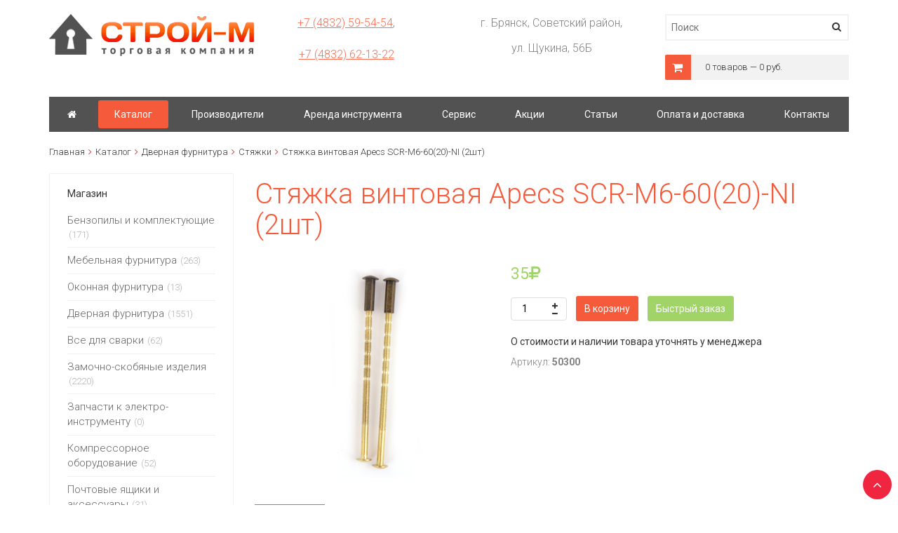

--- FILE ---
content_type: text/html; charset=UTF-8
request_url: http://stroy-m32.ru/shop/dvernaya-furnitura/styazhki/styazhka-vintovaya-apecs-scr-m6-6020-ni-2sht/
body_size: 66150
content:
<!DOCTYPE html>
<html lang="ru" xmlns="http://www.w3.org/1999/xhtml">
<head>
	<meta http-equiv="X-UA-Compatible" content="IE=Edge">
	<meta http-equiv="Content-Type" content="text/html; charset=UTF-8">
	<meta charset="UTF-8">
	<title>Стяжка винтовая Apecs SCR-M6-60(20)-NI (2шт) - «Строй-М»</title>
	<link rel="canonical" href="http://stroy-m32.ru/shop/dvernaya-furnitura/styazhki/styazhka-vintovaya-apecs-scr-m6-6020-ni-2sht/"/>
	<meta name="viewport" content="width=device-width, initial-scale=1.0">
	<meta name="description" content="">
 
	<meta name="keywords" content="">
	<meta name="author" content="HostCMS">
	
	<meta name="google-site-verification" content="ppb1dRcB_g90TJjIPrudczfe9Uqs_1E02pl9L6En0ss" />

	<meta name="yandex-verification" content="7b5c4f49c097b359" />

	<link type="text/css" href="https://fonts.googleapis.com/css?family=Roboto:400,700,300,400italic,700italic&subset=latin,cyrillic-ext" rel="stylesheet">

	<!-- Stylesheets -->
	<link rel="stylesheet" type="text/css" href="/bootstrap/css/bootstrap.min.css?1520346758" />
<link rel="stylesheet" type="text/css" href="/templates/template23/style.css?1520346758" />
<link rel="stylesheet" type="text/css" href="/templates/template29/style.css?1520346758" />
<link rel="stylesheet" type="text/css" href="/templates/template28/style.css?1520346758" />
<link rel="stylesheet" type="text/css" href="/bootstrap/css/font-awesome.min.css?1520346758" />
<link rel="stylesheet" type="text/css" href="/hostcmsfiles/jquery/photobox/photobox.css?1520346758" />
<link rel="stylesheet" type="text/css" href="/hostcmsfiles/jquery/slider/jquery-ui.css?1520346758" />
<link rel="stylesheet" type="text/css" href="/hostcmsfiles/slippry/dist/slippry.css?1520346758" />
<link rel="stylesheet" type="text/css" href="/hostcmsfiles/jquery/owl-carousel/owl.carousel.css?1520346758" />
<link rel="stylesheet" type="text/css" href="/hostcmsfiles/jquery/select2/select2.min.css?1520346758" />
<link rel="stylesheet" type="text/css" href="/hostcmsfiles/jquery/magnific-popup/magnific-popup.css?1520346758" />
<link rel="stylesheet" type="text/css" href="/hostcmsfiles/jquery/slick/slick.css?1520346758" />
<link rel="stylesheet" type="text/css" href="/hostcmsfiles/jquery/slick/slick-theme.css?1520346758" />

	
	<link rel="shortcut icon" href="/favicon.ico">


	<script type="text/javascript" src="/hostcmsfiles/jquery/jquery.min.js"></script>
<script type="text/javascript" src="/templates/template23/script.js"></script>
<script type="text/javascript" src="/templates/template29/script.js"></script>
<script type="text/javascript" src="/templates/template28/script.js"></script>
<script type="text/javascript" src="/hostcmsfiles/jquery/slider/jquery-ui.js"></script>
<script type="text/javascript" src="/hostcmsfiles/jquery/jquery.validate.min.js"></script>
<script type="text/javascript" src="/hostcmsfiles/jquery/lightbox/js/jquery.lightbox.js"></script>
<script type="text/javascript" src="/hostcmsfiles/jquery/jquery.elevatezoom-3.0.8.min.js"></script>
<script type="text/javascript" src="/hostcmsfiles/main.js"></script>
<script type="text/javascript" src="/hostcmsfiles/jquery/bbedit/jquery.bbedit.js"></script>
<script type="text/javascript" src="/hostcmsfiles/jquery/stars/jquery.ui.core.min.js"></script>
<script type="text/javascript" src="/hostcmsfiles/jquery/stars/jquery.ui.stars.js"></script>
<script type="text/javascript" src="/hostcmsfiles/jquery/jquery.autocomplete.min.js"></script>
<script type="text/javascript" src="/hostcmsfiles/jquery/photobox/jquery.photobox.js"></script>
<script type="text/javascript" src="/bootstrap/js/bootstrap.min.js"></script>
<script type="text/javascript" src="/hostcmsfiles/slippry/dist/slippry.min.js"></script>
<script type="text/javascript" src="/hostcmsfiles/jquery/owl-carousel/owl.carousel.min.js"></script>
<script type="text/javascript" src="/hostcmsfiles/jquery/select2/select2.min.js"></script>
<script type="text/javascript" src="/hostcmsfiles/jquery/magnific-popup/jquery.magnific-popup.min.js"></script>
<script type="text/javascript" src="/hostcmsfiles/jquery/slick/slick.min.js"></script>


<script>
	$(function() {
		$("img").error(function () {

			var self = $(this).unbind("error");

			self.attr("src", "/images/default-image.png");

			self.attr("data-zoom-image", "");
			
			self.parent('.elevatezoom-gallery').attr("href", "#");

			self.parent('.elevatezoom-gallery').removeClass("elevatezoom-gallery");

		});
	});
</script>
	
</head>
<body class="pageBody">
	<div class="container">
	<!-- Header starts -->
		<header>
			<div class="row">
				<div class="col-xs-12 col-md-4 col-lg-3">
<!-- Logo -->
<div class="logo">
	<a href="/" title="HostCMS"><img src="/images/logo_stroy_26.png"></a>
</div></div><div class="col-xs-12 col-md-5 col-lg-6">
<div class="row top-block">
	<!--<div class="top-block-left col-xs-12 col-sm-4 hidden-xs">
	</div>-->
	<div class="top-block-center col-xs-12 col-sm-6 hidden-xs">
		<!--<i class="fa fa-phone"></i>-->
		<div class="top-block-center-flex">
						<div class="flex-phone"><p><a href="tel:+7 (4832) 59-54-54">+7 (4832) 59-54-54</a>, </p><p> <a href="tel:+7 (4832) 62-13-22">+7 (4832) 62-13-22</a></p></div>
		</div>
	</div>
	<div class="top-block-center col-xs-12 col-sm-6 hidden-xs adress">
		<!--<i class="fa fa-map-marker"></i>-->
		<p><span>г. Брянск, Советский район, <br> ул. Щукина, 56Б </span></p>
	</div>
	<!--<div class="top-block-right col-xs-12 col-sm-4">
		<div class="quick-access">
			<ul class="links">
				<li class="first">
									</li>
				<li>
					<a title="Карта сайта" href="/map/">Карта сайта</a>
				</li>
				<li class="last">
					<a title="Контакты" href="/contacts/">Контакты</a>
				</li>
			</ul>
		</div>
	</div>-->
</div></div><div class="col-xs-12 col-sm-6 col-md-3 col-lg-3">	<form class="top-search-form" method="get" action="/search/">
		<div class="form-search">
			<input id="search" type="text" name="text" placeholder="Поиск">
			<i class="fa fa-search" onclick="$(this).closest('form').submit();"></i>
		</div>
	</form>
</div><div class="col-xs-12 col-sm-6 col-md-4 col-lg-3 my-cart"><div class="little-cart">
	

<div class="mt-cart">
  <div class="little-cart-info">
    <div class="cart-ico">
      <i class="fa fa-shopping-cart"></i>
    </div>
    <div class="empty-cart">
      <div>0 товаров — 0 руб.</div>
    </div>
  </div>
  <div class="more-cart-info">
    <div class="cart-item-list-empty">В корзине нет ни одного товара</div>
  </div>
</div>
</div></div><div class="col-xs-12 col-md-12 col-lg-12">

<div id="top_menu" class="top_menu">
  <ul class="top_menu__wrapper">
    <li class="top_menu__element -home&#10;                ">
      <a href="/" class="top_menu__element__link" title="Строй-М">
        <span class="top_menu__element__link__text top_menu__element__link__icon fa fa-home fa-fw"></span>
      </a>
    </li>
    <li class="top_menu__element &#10;        active -submenu">
      <a class="top_menu__element__link top_menu__element__link__text" href="/shop/">
        <span>Каталог</span>
      </a>
      <button class="top_menu__button top_menu__open_children">
        <span class="fa fa-bars"></span>
      </button>
      <ul class="top_menu__sub_menu__wrapper">
        <li class="top_menu__element &#10;        -submenu">
          <a class="top_menu__element__link top_menu__element__link__text" href="/shop/benzopily-i-komplektuyushhie/">
            <span>Бензопилы и комплектующие</span>
          </a>
          <button class="top_menu__button top_menu__open_children">
            <span class="fa fa-bars"></span>
          </button>
          <ul class="top_menu__sub_menu__wrapper">
            <li class="top_menu__element &#10;        ">
              <a class="top_menu__element__link top_menu__element__link__text" href="/shop/benzopily-i-komplektuyushhie/benzopily/">
                <span>Бензопилы</span>
              </a>
            </li>
            <li class="top_menu__element &#10;        -submenu">
              <a class="top_menu__element__link top_menu__element__link__text" href="/shop/benzopily-i-komplektuyushhie/zapchasti/">
                <span>Запчасти для бензопил</span>
              </a>
              <button class="top_menu__button top_menu__open_children">
                <span class="fa fa-bars"></span>
              </button>
              <ul class="top_menu__sub_menu__wrapper">
                <li class="top_menu__element &#10;        ">
                  <a class="top_menu__element__link top_menu__element__link__text" href="/shop/benzopily-i-komplektuyushhie/zapchasti/raskhodnyye-materialy/">
                    <span>Расходные материалы</span>
                  </a>
                </li>
                <li class="top_menu__element &#10;        ">
                  <a class="top_menu__element__link top_menu__element__link__text" href="/shop/benzopily-i-komplektuyushhie/zapchasti/maslo-dlya-benzopil/">
                    <span>Масло для бензопил</span>
                  </a>
                </li>
                <li class="top_menu__element &#10;        ">
                  <a class="top_menu__element__link top_menu__element__link__text" href="/shop/benzopily-i-komplektuyushhie/zapchasti/zapchasti-dlya-benzopil/">
                    <span>Запчасти для бензопил</span>
                  </a>
                </li>
                <li class="top_menu__element &#10;        ">
                  <a class="top_menu__element__link top_menu__element__link__text" href="/shop/benzopily-i-komplektuyushhie/zapchasti/buxty-dlya-czepej/">
                    <span>Бухты для цепей</span>
                  </a>
                </li>
                <li class="top_menu__element &#10;        ">
                  <a class="top_menu__element__link top_menu__element__link__text" href="/shop/benzopily-i-komplektuyushhie/zapchasti/stanki-dlya-zatochki/">
                    <span>Станки для заточки</span>
                  </a>
                </li>
                <li class="top_menu__element &#10;        ">
                  <a class="top_menu__element__link top_menu__element__link__text" href="/shop/benzopily-i-komplektuyushhie/zapchasti/svechi-dlya-benzopil/">
                    <span>Свечи для бензопил</span>
                  </a>
                </li>
                <li class="top_menu__element &#10;        ">
                  <a class="top_menu__element__link top_menu__element__link__text" href="/shop/benzopily-i-komplektuyushhie/zapchasti/czepi-dlya-benzopil/">
                    <span>Цепи для бензопил</span>
                  </a>
                </li>
                <li class="top_menu__element &#10;        ">
                  <a class="top_menu__element__link top_menu__element__link__text" href="/shop/benzopily-i-komplektuyushhie/zapchasti/shiny-dlya-benzopil/">
                    <span>Шины для бензопил</span>
                  </a>
                </li>
              </ul>
            </li>
          </ul>
        </li>
        <li class="top_menu__element &#10;        -submenu">
          <a class="top_menu__element__link top_menu__element__link__text" href="/shop/mebelnaya-furnitura/">
            <span>Мебельная фурнитура</span>
          </a>
          <button class="top_menu__button top_menu__open_children">
            <span class="fa fa-bars"></span>
          </button>
          <ul class="top_menu__sub_menu__wrapper">
            <li class="top_menu__element &#10;        ">
              <a class="top_menu__element__link top_menu__element__link__text" href="/shop/mebelnaya-furnitura/kryuchki/">
                <span>Крючки мебельные</span>
              </a>
            </li>
            <li class="top_menu__element &#10;        ">
              <a class="top_menu__element__link top_menu__element__link__text" href="/shop/mebelnaya-furnitura/mebelnye-ugolki/">
                <span>Мебельные уголки</span>
              </a>
            </li>
            <li class="top_menu__element &#10;        ">
              <a class="top_menu__element__link top_menu__element__link__text" href="/shop/mebelnaya-furnitura/podveski-i-kronshtejny/">
                <span>Кронштейны и подвески для мебели</span>
              </a>
            </li>
            <li class="top_menu__element &#10;        ">
              <a class="top_menu__element__link top_menu__element__link__text" href="/shop/mebelnaya-furnitura/mebelnye-gvozdi/">
                <span>Мебельные гвозди</span>
              </a>
            </li>
            <li class="top_menu__element &#10;        ">
              <a class="top_menu__element__link top_menu__element__link__text" href="/shop/mebelnaya-furnitura/zerkaloderzhateli/">
                <span>Зеркалодержатели</span>
              </a>
            </li>
            <li class="top_menu__element &#10;        ">
              <a class="top_menu__element__link top_menu__element__link__text" href="/shop/mebelnaya-furnitura/kryuchki-dvernye/">
                <span>Крючки дверные для мебели</span>
              </a>
            </li>
            <li class="top_menu__element &#10;        ">
              <a class="top_menu__element__link top_menu__element__link__text" href="/shop/mebelnaya-furnitura/mebelnye-magnity/">
                <span>Мебельные магниты</span>
              </a>
            </li>
            <li class="top_menu__element &#10;        ">
              <a class="top_menu__element__link top_menu__element__link__text" href="/shop/mebelnaya-furnitura/petli-mebelnye/">
                <span>Петли мебельные</span>
              </a>
            </li>
            <li class="top_menu__element &#10;        ">
              <a class="top_menu__element__link top_menu__element__link__text" href="/shop/mebelnaya-furnitura/polkoderzhateli/">
                <span>Мебельные полкодержатели</span>
              </a>
            </li>
            <li class="top_menu__element &#10;        ">
              <a class="top_menu__element__link top_menu__element__link__text" href="/shop/mebelnaya-furnitura/pruzhiny-dvernye/">
                <span>Пружины дверные</span>
              </a>
            </li>
            <li class="top_menu__element &#10;        ">
              <a class="top_menu__element__link top_menu__element__link__text" href="/shop/mebelnaya-furnitura/ruchki-mebelnye/">
                <span>Ручки мебельные</span>
              </a>
            </li>
            <li class="top_menu__element &#10;        ">
              <a class="top_menu__element__link top_menu__element__link__text" href="/shop/mebelnaya-furnitura/raznoe/">
                <span>Разное для мебели</span>
              </a>
            </li>
          </ul>
        </li>
        <li class="top_menu__element &#10;        ">
          <a class="top_menu__element__link top_menu__element__link__text" href="/shop/okonnaya-furnitura/">
            <span>Оконная фурнитура</span>
          </a>
        </li>
        <li class="top_menu__element &#10;        -submenu">
          <a class="top_menu__element__link top_menu__element__link__text" href="/shop/dvernaya-furnitura/">
            <span>Дверная фурнитура</span>
          </a>
          <button class="top_menu__button top_menu__open_children">
            <span class="fa fa-bars"></span>
          </button>
          <ul class="top_menu__sub_menu__wrapper">
            <li class="top_menu__element &#10;        -submenu">
              <a class="top_menu__element__link top_menu__element__link__text" href="/shop/dvernaya-furnitura/door-closers/">
                <span>Дверные доводчики</span>
              </a>
              <button class="top_menu__button top_menu__open_children">
                <span class="fa fa-bars"></span>
              </button>
              <ul class="top_menu__sub_menu__wrapper">
                <li class="top_menu__element &#10;        ">
                  <a class="top_menu__element__link top_menu__element__link__text" href="/shop/dvernaya-furnitura/door-closers/diplomat/">
                    <span>Diplomat</span>
                  </a>
                </li>
                <li class="top_menu__element &#10;        ">
                  <a class="top_menu__element__link top_menu__element__link__text" href="/shop/dvernaya-furnitura/door-closers/dorma/">
                    <span>Dorma</span>
                  </a>
                </li>
                <li class="top_menu__element &#10;        ">
                  <a class="top_menu__element__link top_menu__element__link__text" href="/shop/dvernaya-furnitura/door-closers/geze/">
                    <span>Geze</span>
                  </a>
                </li>
                <li class="top_menu__element &#10;        ">
                  <a class="top_menu__element__link top_menu__element__link__text" href="/shop/dvernaya-furnitura/door-closers/tesa/">
                    <span>Tesa</span>
                  </a>
                </li>
                <li class="top_menu__element &#10;        ">
                  <a class="top_menu__element__link top_menu__element__link__text" href="/shop/dvernaya-furnitura/door-closers/apecs/">
                    <span>Apecs</span>
                  </a>
                </li>
                <li class="top_menu__element &#10;        ">
                  <a class="top_menu__element__link top_menu__element__link__text" href="/shop/dvernaya-furnitura/door-closers/nora-m/">
                    <span>Нора-М</span>
                  </a>
                </li>
                <li class="top_menu__element &#10;        ">
                  <a class="top_menu__element__link top_menu__element__link__text" href="/shop/dvernaya-furnitura/door-closers/kd/">
                    <span>KD</span>
                  </a>
                </li>
              </ul>
            </li>
            <li class="top_menu__element &#10;        ">
              <a class="top_menu__element__link top_menu__element__link__text" href="/shop/dvernaya-furnitura/styazhki/">
                <span>Стяжки</span>
              </a>
            </li>
            <li class="top_menu__element &#10;        ">
              <a class="top_menu__element__link top_menu__element__link__text" href="/shop/dvernaya-furnitura/kvadraty-razreznye-dlya-ruchek/">
                <span>Квадраты разрезные для ручек</span>
              </a>
            </li>
            <li class="top_menu__element &#10;        ">
              <a class="top_menu__element__link top_menu__element__link__text" href="/shop/dvernaya-furnitura/bronenakladki/">
                <span>Броненакладки</span>
              </a>
            </li>
            <li class="top_menu__element &#10;        ">
              <a class="top_menu__element__link top_menu__element__link__text" href="/shop/dvernaya-furnitura/nakladki-dekorativnye/">
                <span>Накладки декоративные</span>
              </a>
            </li>
            <li class="top_menu__element &#10;        ">
              <a class="top_menu__element__link top_menu__element__link__text" href="/shop/dvernaya-furnitura/fiksatory/">
                <span>Фиксаторы</span>
              </a>
            </li>
            <li class="top_menu__element &#10;        -submenu">
              <a class="top_menu__element__link top_menu__element__link__text" href="/shop/dvernaya-furnitura/petli/">
                <span>Петли дверные</span>
              </a>
              <button class="top_menu__button top_menu__open_children">
                <span class="fa fa-bars"></span>
              </button>
              <ul class="top_menu__sub_menu__wrapper">
                <li class="top_menu__element &#10;        ">
                  <a class="top_menu__element__link top_menu__element__link__text" href="/shop/dvernaya-furnitura/petli/petli-strely/">
                    <span>Петли-стрелы</span>
                  </a>
                </li>
                <li class="top_menu__element &#10;        ">
                  <a class="top_menu__element__link top_menu__element__link__text" href="/shop/dvernaya-furnitura/petli/petli-pruzhinnye/">
                    <span>Петли пружинные </span>
                  </a>
                </li>
                <li class="top_menu__element &#10;        ">
                  <a class="top_menu__element__link top_menu__element__link__text" href="/shop/dvernaya-furnitura/petli/petli-dlya-metallicheskix-dverej/">
                    <span>Петли для металлических дверей и ворот</span>
                  </a>
                </li>
              </ul>
            </li>
            <li class="top_menu__element &#10;        -submenu">
              <a class="top_menu__element__link top_menu__element__link__text" href="/shop/dvernaya-furnitura/ruchki-dvernye/">
                <span>Ручки дверные</span>
              </a>
              <button class="top_menu__button top_menu__open_children">
                <span class="fa fa-bars"></span>
              </button>
              <ul class="top_menu__sub_menu__wrapper">
                <li class="top_menu__element &#10;        ">
                  <a class="top_menu__element__link top_menu__element__link__text" href="/shop/dvernaya-furnitura/ruchki-dvernye/ruchki-dvernye-razdelnye/">
                    <span>Ручки дверные раздельные</span>
                  </a>
                </li>
                <li class="top_menu__element &#10;        ">
                  <a class="top_menu__element__link top_menu__element__link__text" href="/shop/dvernaya-furnitura/ruchki-dvernye/ruchki-zashhyolki/">
                    <span>Ручки-защёлки</span>
                  </a>
                </li>
                <li class="top_menu__element &#10;        ">
                  <a class="top_menu__element__link top_menu__element__link__text" href="/shop/dvernaya-furnitura/ruchki-dvernye/ruchka-skoba/">
                    <span>Ручка-скоба</span>
                  </a>
                </li>
                <li class="top_menu__element &#10;        ">
                  <a class="top_menu__element__link top_menu__element__link__text" href="/shop/dvernaya-furnitura/ruchki-dvernye/ruchki-knopki/">
                    <span>Ручки-кнопки</span>
                  </a>
                </li>
                <li class="top_menu__element &#10;        ">
                  <a class="top_menu__element__link top_menu__element__link__text" href="/shop/dvernaya-furnitura/ruchki-dvernye/ruchki-dekorativnye/">
                    <span>Ручки декоративные</span>
                  </a>
                </li>
              </ul>
            </li>
            <li class="top_menu__element &#10;        ">
              <a class="top_menu__element__link top_menu__element__link__text" href="/shop/dvernaya-furnitura/nomera-dvernye/">
                <span>Номера дверные</span>
              </a>
            </li>
            <li class="top_menu__element &#10;        ">
              <a class="top_menu__element__link top_menu__element__link__text" href="/shop/dvernaya-furnitura/dvernye-upory/">
                <span>Дверные упоры декоративные</span>
              </a>
            </li>
            <li class="top_menu__element &#10;        ">
              <a class="top_menu__element__link top_menu__element__link__text" href="/shop/dvernaya-furnitura/furnitura-dlya-razdvizhnyx-dverej/">
                <span>Фурнитура для раздвижных дверей</span>
              </a>
            </li>
            <li class="top_menu__element &#10;        ">
              <a class="top_menu__element__link top_menu__element__link__text" href="/shop/dvernaya-furnitura/glazki/">
                <span>Дверные глазки</span>
              </a>
            </li>
            <li class="top_menu__element &#10;        ">
              <a class="top_menu__element__link top_menu__element__link__text" href="/shop/dvernaya-furnitura/dvernye-molotki/">
                <span>Дверные молотки</span>
              </a>
            </li>
          </ul>
        </li>
        <li class="top_menu__element &#10;        -submenu">
          <a class="top_menu__element__link top_menu__element__link__text" href="/shop/all-for-welding/">
            <span>Все для сварки</span>
          </a>
          <button class="top_menu__button top_menu__open_children">
            <span class="fa fa-bars"></span>
          </button>
          <ul class="top_menu__sub_menu__wrapper">
            <li class="top_menu__element &#10;        ">
              <a class="top_menu__element__link top_menu__element__link__text" href="/shop/all-for-welding/all-for-welding/">
                <span>Сварочное оборудование</span>
              </a>
            </li>
            <li class="top_menu__element &#10;        ">
              <a class="top_menu__element__link top_menu__element__link__text" href="/shop/all-for-welding/welding-accessories/">
                <span>Сварочные принадлежности</span>
              </a>
            </li>
            <li class="top_menu__element &#10;        ">
              <a class="top_menu__element__link top_menu__element__link__text" href="/shop/all-for-welding/consumables/">
                <span>Расходные материалы</span>
              </a>
            </li>
            <li class="top_menu__element &#10;        ">
              <a class="top_menu__element__link top_menu__element__link__text" href="/shop/all-for-welding/maski-svarshhika/">
                <span>Маски сварщика</span>
              </a>
            </li>
          </ul>
        </li>
        <li class="top_menu__element &#10;        -submenu">
          <a class="top_menu__element__link top_menu__element__link__text" href="/shop/ironmongery/">
            <span>Замочно-скобяные изделия</span>
          </a>
          <button class="top_menu__button top_menu__open_children">
            <span class="fa fa-bars"></span>
          </button>
          <ul class="top_menu__sub_menu__wrapper">
            <li class="top_menu__element &#10;        ">
              <a class="top_menu__element__link top_menu__element__link__text" href="/shop/ironmongery/padlocks/">
                <span>Навесные замки</span>
              </a>
            </li>
            <li class="top_menu__element &#10;        ">
              <a class="top_menu__element__link top_menu__element__link__text" href="/shop/ironmongery/castles-garage-safe-deposit/">
                <span>Замки для гаража</span>
              </a>
            </li>
            <li class="top_menu__element &#10;        ">
              <a class="top_menu__element__link top_menu__element__link__text" href="/shop/ironmongery/castles-overhead/">
                <span>Накладные замки</span>
              </a>
            </li>
            <li class="top_menu__element &#10;        -submenu">
              <a class="top_menu__element__link top_menu__element__link__text" href="/shop/ironmongery/mortice-locks/">
                <span>Врезные замки</span>
              </a>
              <button class="top_menu__button top_menu__open_children">
                <span class="fa fa-bars"></span>
              </button>
              <ul class="top_menu__sub_menu__wrapper">
                <li class="top_menu__element &#10;        ">
                  <a class="top_menu__element__link top_menu__element__link__text" href="/shop/ironmongery/mortice-locks/apecs/">
                    <span>Apecs</span>
                  </a>
                </li>
                <li class="top_menu__element &#10;        ">
                  <a class="top_menu__element__link top_menu__element__link__text" href="/shop/ironmongery/mortice-locks/llc-electroshield-samara/">
                    <span>ООО "Электрощит" г.Самара</span>
                  </a>
                </li>
                <li class="top_menu__element &#10;        ">
                  <a class="top_menu__element__link top_menu__element__link__text" href="/shop/ironmongery/mortice-locks/fayn/">
                    <span>FAYN</span>
                  </a>
                </li>
                <li class="top_menu__element &#10;        ">
                  <a class="top_menu__element__link top_menu__element__link__text" href="/shop/ironmongery/mortice-locks/furniturshchik/">
                    <span>Фурнитурщик</span>
                  </a>
                </li>
                <li class="top_menu__element &#10;        ">
                  <a class="top_menu__element__link top_menu__element__link__text" href="/shop/ironmongery/mortice-locks/llc-gerion-gzheleznolorozhnyi/">
                    <span>ООО "Герион" г.Железнодорожный</span>
                  </a>
                </li>
                <li class="top_menu__element &#10;        ">
                  <a class="top_menu__element__link top_menu__element__link__text" href="/shop/ironmongery/mortice-locks/llc-guardian-gioshkar-ola/">
                    <span>ООО "Гардиан" г.Иошкар-ола</span>
                  </a>
                </li>
                <li class="top_menu__element &#10;        ">
                  <a class="top_menu__element__link top_menu__element__link__text" href="/shop/ironmongery/mortice-locks/kale/">
                    <span>KALE</span>
                  </a>
                </li>
                <li class="top_menu__element &#10;        ">
                  <a class="top_menu__element__link top_menu__element__link__text" href="/shop/ironmongery/mortice-locks/kemz-kaluga/">
                    <span>КЭМЗ г.Калуга</span>
                  </a>
                </li>
                <li class="top_menu__element &#10;        ">
                  <a class="top_menu__element__link top_menu__element__link__text" href="/shop/ironmongery/mortice-locks/llc-class-zheleznodorozhny/">
                    <span>ООО "Класс" г.Железнодорожный</span>
                  </a>
                </li>
                <li class="top_menu__element &#10;        ">
                  <a class="top_menu__element__link top_menu__element__link__text" href="/shop/ironmongery/mortice-locks/pro-himselfryazan/">
                    <span>ПРО-САМ г.Рязань</span>
                  </a>
                </li>
                <li class="top_menu__element &#10;        ">
                  <a class="top_menu__element__link top_menu__element__link__text" href="/shop/ironmongery/mortice-locks/llc-rigel-gspeterburg/">
                    <span>ООО "Ригель" г.С.Петербург</span>
                  </a>
                </li>
                <li class="top_menu__element &#10;        ">
                  <a class="top_menu__element__link top_menu__element__link__text" href="/shop/ironmongery/mortice-locks/llc-selmashkirov/">
                    <span>ООО "Сельмаш" г.Киров</span>
                  </a>
                </li>
                <li class="top_menu__element &#10;        ">
                  <a class="top_menu__element__link top_menu__element__link__text" href="/shop/ironmongery/mortice-locks/llc-simeko-gborovichi/">
                    <span>ООО "Симеко" г.Боровичи</span>
                  </a>
                </li>
                <li class="top_menu__element &#10;        ">
                  <a class="top_menu__element__link top_menu__element__link__text" href="/shop/ironmongery/mortice-locks/llc-volmet-mogilev/">
                    <span>ООО "Волмет" г.Могилев</span>
                  </a>
                </li>
                <li class="top_menu__element &#10;        ">
                  <a class="top_menu__element__link top_menu__element__link__text" href="/shop/ironmongery/mortice-locks/ooo-zenit-gdimitrovograd/">
                    <span>ООО "Зенит" г.Димитровоград</span>
                  </a>
                </li>
                <li class="top_menu__element &#10;        ">
                  <a class="top_menu__element__link top_menu__element__link__text" href="/shop/ironmongery/mortice-locks/elbor/">
                    <span>Эльбор</span>
                  </a>
                </li>
                <li class="top_menu__element &#10;        ">
                  <a class="top_menu__element__link top_menu__element__link__text" href="/shop/ironmongery/mortice-locks/mettem/">
                    <span>Меттэм</span>
                  </a>
                </li>
              </ul>
            </li>
            <li class="top_menu__element &#10;        ">
              <a class="top_menu__element__link top_menu__element__link__text" href="/shop/ironmongery/zamki-jelektromehanicheskie/">
                <span>Замки электромеханические</span>
              </a>
            </li>
            <li class="top_menu__element &#10;        ">
              <a class="top_menu__element__link top_menu__element__link__text" href="/shop/ironmongery/pochtovye-zamki/">
                <span>Почтовые замки</span>
              </a>
            </li>
            <li class="top_menu__element &#10;        ">
              <a class="top_menu__element__link top_menu__element__link__text" href="/shop/ironmongery/cilindrovye-mehanizmy/">
                <span>Цилиндровые механизмы</span>
              </a>
            </li>
            <li class="top_menu__element &#10;        -submenu">
              <a class="top_menu__element__link top_menu__element__link__text" href="/shop/ironmongery/zashhjolki/">
                <span>Задвижки дверные</span>
              </a>
              <button class="top_menu__button top_menu__open_children">
                <span class="fa fa-bars"></span>
              </button>
              <ul class="top_menu__sub_menu__wrapper">
                <li class="top_menu__element &#10;        ">
                  <a class="top_menu__element__link top_menu__element__link__text" href="/shop/ironmongery/zashhjolki/magnitnye-zashhelki/">
                    <span>Магнитные защелки</span>
                  </a>
                </li>
                <li class="top_menu__element &#10;        ">
                  <a class="top_menu__element__link top_menu__element__link__text" href="/shop/ironmongery/zashhjolki/metallicheskie-zashhelki/">
                    <span>Металлические защелки</span>
                  </a>
                </li>
                <li class="top_menu__element &#10;        ">
                  <a class="top_menu__element__link top_menu__element__link__text" href="/shop/ironmongery/zashhjolki/plastikovye-zashhelki/">
                    <span>Пластиковые защелки</span>
                  </a>
                </li>
              </ul>
            </li>
            <li class="top_menu__element &#10;        ">
              <a class="top_menu__element__link top_menu__element__link__text" href="/shop/ironmongery/shpingalety/">
                <span>Дверные шпингалеты</span>
              </a>
            </li>
            <li class="top_menu__element &#10;        ">
              <a class="top_menu__element__link top_menu__element__link__text" href="/shop/ironmongery/nakladki-dvernye/">
                <span>Накладки дверные</span>
              </a>
            </li>
            <li class="top_menu__element &#10;        ">
              <a class="top_menu__element__link top_menu__element__link__text" href="/shop/ironmongery/proushiny/">
                <span>Проушины</span>
              </a>
            </li>
          </ul>
        </li>
        <li class="top_menu__element &#10;        ">
          <a class="top_menu__element__link top_menu__element__link__text" href="/shop/spare-parts-for-electro-instrument/">
            <span>Запчасти к электро-инструменту</span>
          </a>
        </li>
        <li class="top_menu__element &#10;        -submenu">
          <a class="top_menu__element__link top_menu__element__link__text" href="/shop/compressor-equipment/">
            <span>Компрессорное оборудование</span>
          </a>
          <button class="top_menu__button top_menu__open_children">
            <span class="fa fa-bars"></span>
          </button>
          <ul class="top_menu__sub_menu__wrapper">
            <li class="top_menu__element &#10;        ">
              <a class="top_menu__element__link top_menu__element__link__text" href="/shop/compressor-equipment/pnevmoinstrument/">
                <span>Пневмоинструмент</span>
              </a>
            </li>
            <li class="top_menu__element &#10;        ">
              <a class="top_menu__element__link top_menu__element__link__text" href="/shop/compressor-equipment/kompressory/">
                <span>Компрессоры</span>
              </a>
            </li>
            <li class="top_menu__element &#10;        ">
              <a class="top_menu__element__link top_menu__element__link__text" href="/shop/compressor-equipment/rasxodnye-materialy/">
                <span>Расходные материалы</span>
              </a>
            </li>
          </ul>
        </li>
        <li class="top_menu__element &#10;        ">
          <a class="top_menu__element__link top_menu__element__link__text" href="/shop/mailboxes/">
            <span>Почтовые ящики и аксессуары</span>
          </a>
        </li>
        <li class="top_menu__element &#10;        ">
          <a class="top_menu__element__link top_menu__element__link__text" href="/shop/pumps-hoses/">
            <span>Насосы, шланги</span>
          </a>
        </li>
        <li class="top_menu__element &#10;        -submenu">
          <a class="top_menu__element__link top_menu__element__link__text" href="/shop/hand-tools/">
            <span>Ручной инструмент</span>
          </a>
          <button class="top_menu__button top_menu__open_children">
            <span class="fa fa-bars"></span>
          </button>
          <ul class="top_menu__sub_menu__wrapper">
            <li class="top_menu__element &#10;        ">
              <a class="top_menu__element__link top_menu__element__link__text" href="/shop/hand-tools/measuring-tool/">
                <span>Мерительный инструмент</span>
              </a>
            </li>
          </ul>
        </li>
        <li class="top_menu__element &#10;        -submenu">
          <a class="top_menu__element__link top_menu__element__link__text" href="/shop/power-tools/">
            <span>Электрооборудование</span>
          </a>
          <button class="top_menu__button top_menu__open_children">
            <span class="fa fa-bars"></span>
          </button>
          <ul class="top_menu__sub_menu__wrapper">
            <li class="top_menu__element &#10;        ">
              <a class="top_menu__element__link top_menu__element__link__text" href="/shop/power-tools/motor-blocks-the-hinged-equipment/">
                <span>Мотоблоки, навесное оборудование</span>
              </a>
            </li>
            <li class="top_menu__element &#10;        -submenu">
              <a class="top_menu__element__link top_menu__element__link__text" href="/shop/power-tools/the-boers-crowns-chisel/">
                <span>Буры, коронки, зубило</span>
              </a>
              <button class="top_menu__button top_menu__open_children">
                <span class="fa fa-bars"></span>
              </button>
              <ul class="top_menu__sub_menu__wrapper">
                <li class="top_menu__element &#10;        ">
                  <a class="top_menu__element__link top_menu__element__link__text" href="/shop/power-tools/the-boers-crowns-chisel/crowns/">
                    <span>Коронки</span>
                  </a>
                </li>
                <li class="top_menu__element &#10;        ">
                  <a class="top_menu__element__link top_menu__element__link__text" href="/shop/power-tools/the-boers-crowns-chisel/sds/">
                    <span>SDS+</span>
                  </a>
                </li>
                <li class="top_menu__element &#10;        ">
                  <a class="top_menu__element__link top_menu__element__link__text" href="/shop/power-tools/the-boers-crowns-chisel/sds-max/">
                    <span>SDS max</span>
                  </a>
                </li>
                <li class="top_menu__element &#10;        ">
                  <a class="top_menu__element__link top_menu__element__link__text" href="/shop/power-tools/the-boers-crowns-chisel/chisel-peak/">
                    <span>Зубило, пика</span>
                  </a>
                </li>
              </ul>
            </li>
            <li class="top_menu__element &#10;        ">
              <a class="top_menu__element__link top_menu__element__link__text" href="/shop/power-tools/mojki-i-jelektrostrancii/">
                <span>Мойки и электространции</span>
              </a>
            </li>
            <li class="top_menu__element &#10;        ">
              <a class="top_menu__element__link top_menu__element__link__text" href="/shop/power-tools/shurupoverty/">
                <span>Шуруповерты</span>
              </a>
            </li>
            <li class="top_menu__element &#10;        ">
              <a class="top_menu__element__link top_menu__element__link__text" href="/shop/power-tools/dreli/">
                <span>Дрели</span>
              </a>
            </li>
            <li class="top_menu__element &#10;        ">
              <a class="top_menu__element__link top_menu__element__link__text" href="/shop/power-tools/perforatory/">
                <span>Перфораторы</span>
              </a>
            </li>
            <li class="top_menu__element &#10;        ">
              <a class="top_menu__element__link top_menu__element__link__text" href="/shop/power-tools/lobziki/">
                <span>Лобзики</span>
              </a>
            </li>
            <li class="top_menu__element &#10;        ">
              <a class="top_menu__element__link top_menu__element__link__text" href="/shop/power-tools/pily/">
                <span>Пилы</span>
              </a>
            </li>
            <li class="top_menu__element &#10;        ">
              <a class="top_menu__element__link top_menu__element__link__text" href="/shop/power-tools/rubanki/">
                <span>Рубанки</span>
              </a>
            </li>
            <li class="top_menu__element &#10;        ">
              <a class="top_menu__element__link top_menu__element__link__text" href="/shop/power-tools/stanki/">
                <span>Станки</span>
              </a>
            </li>
            <li class="top_menu__element &#10;        ">
              <a class="top_menu__element__link top_menu__element__link__text" href="/shop/power-tools/kraskoraspyliteli/">
                <span>Краскораспылители</span>
              </a>
            </li>
            <li class="top_menu__element &#10;        ">
              <a class="top_menu__element__link top_menu__element__link__text" href="/shop/power-tools/shlifovalnye-mashiny/">
                <span>Шлифовальные машины</span>
              </a>
            </li>
            <li class="top_menu__element &#10;        ">
              <a class="top_menu__element__link top_menu__element__link__text" href="/shop/power-tools/polirovalnye-mashiny/">
                <span>Полировальные машины</span>
              </a>
            </li>
            <li class="top_menu__element &#10;        ">
              <a class="top_menu__element__link top_menu__element__link__text" href="/shop/power-tools/frezery/">
                <span>Фрезеры</span>
              </a>
            </li>
            <li class="top_menu__element &#10;        ">
              <a class="top_menu__element__link top_menu__element__link__text" href="/shop/power-tools/apparaty-dlya-svarki-trub/">
                <span>Аппараты для сварки труб</span>
              </a>
            </li>
            <li class="top_menu__element &#10;        ">
              <a class="top_menu__element__link top_menu__element__link__text" href="/shop/power-tools/betonosmesiteli/">
                <span>Бетоносмесители</span>
              </a>
            </li>
            <li class="top_menu__element &#10;        ">
              <a class="top_menu__element__link top_menu__element__link__text" href="/shop/power-tools/napilniki-i-obojmy/">
                <span>Напильники и обоймы</span>
              </a>
            </li>
            <li class="top_menu__element &#10;        ">
              <a class="top_menu__element__link top_menu__element__link__text" href="/shop/power-tools/raznoe/">
                <span>Разное</span>
              </a>
            </li>
          </ul>
        </li>
        <li class="top_menu__element &#10;        ">
          <a class="top_menu__element__link top_menu__element__link__text" href="/shop/lawn-mowers-and-trimmers/">
            <span>Газонокосилки и триммеры</span>
          </a>
        </li>
      </ul>
    </li>
    <li class="top_menu__element &#10;        ">
      <a class="top_menu__element__link top_menu__element__link__text" href="/producers/">
        <span>Производители</span>
      </a>
    </li>
    <li class="top_menu__element &#10;        ">
      <a class="top_menu__element__link top_menu__element__link__text" href="/prokat/">
        <span>Аренда инструмента</span>
      </a>
    </li>
    <li class="top_menu__element &#10;        ">
      <a class="top_menu__element__link top_menu__element__link__text" href="/service/">
        <span>Сервис</span>
      </a>
    </li>
    <li class="top_menu__element &#10;        ">
      <a class="top_menu__element__link top_menu__element__link__text" href="/rasprodaja/">
        <span>Акции</span>
      </a>
    </li>
    <li class="top_menu__element &#10;        ">
      <a class="top_menu__element__link top_menu__element__link__text" href="/articles/">
        <span>Статьи</span>
      </a>
    </li>
    <li class="top_menu__element &#10;        ">
      <a class="top_menu__element__link top_menu__element__link__text" href="/oplata-i-dostavka/">
        <span>Оплата и доставка</span>
      </a>
    </li>
    <li class="top_menu__element &#10;        ">
      <a class="top_menu__element__link top_menu__element__link__text" href="/contacts/">
        <span>Контакты</span>
      </a>
    </li>
  </ul>
  <button class="top_menu__button top_menu__open_mobile_menu">
    <span class="fa fa-bars"></span>
  </button>
</div>
</div><div class="col-xs-12">

<div xmlns:v="http://rdf.data-vocabulary.org/#" class="breadcrumbs"><span typeof="v:Breadcrumb"><a href="/" property="v:title" rel="v:url">Главная</a></span><i class="fa fa-angle-right"></i><span typeof="v:Breadcrumb"><a title="Каталог" href="/shop/" property="v:title" rel="v:url">Каталог</a></span><i class="fa fa-angle-right"></i><span typeof="v:Breadcrumb"><a title="Дверная фурнитура" href="/shop/dvernaya-furnitura/" property="v:title" rel="v:url">Дверная фурнитура</a></span><i class="fa fa-angle-right"></i><span typeof="v:Breadcrumb"><a title="Стяжки" href="/shop/dvernaya-furnitura/styazhki/" property="v:title" rel="v:url">Стяжки</a></span><i class="fa fa-angle-right"></i>Стяжка винтовая Apecs SCR-M6-60(20)-NI (2шт)</div>
</div>			</div>
		</header>

		<div class="row main-container">
	<div class="col-xs-12 col-sm-4 col-md-3">
		<div class="row">
			<div class="col-xs-12"></div><div class="col-xs-12">

<div class="left-block-widget">
  <p class="like_h4">Магазин</p>
  <div class="shop-group-menu">
    <ul>
      <li>
        <a href="/shop/benzopily-i-komplektuyushhie/">Бензопилы и комплектующие</a>
        <span>(171)</span>
      </li>
      <li>
        <a href="/shop/mebelnaya-furnitura/">Мебельная фурнитура</a>
        <span>(263)</span>
      </li>
      <li>
        <a href="/shop/okonnaya-furnitura/">Оконная фурнитура</a>
        <span>(13)</span>
      </li>
      <li>
        <a href="/shop/dvernaya-furnitura/">Дверная фурнитура</a>
        <span>(1551)</span>
      </li>
      <li>
        <a href="/shop/all-for-welding/">Все для сварки</a>
        <span>(62)</span>
      </li>
      <li>
        <a href="/shop/ironmongery/">Замочно-скобяные изделия</a>
        <span>(2220)</span>
      </li>
      <li>
        <a href="/shop/spare-parts-for-electro-instrument/">Запчасти к электро-инструменту</a>
        <span>(0)</span>
      </li>
      <li>
        <a href="/shop/compressor-equipment/">Компрессорное оборудование</a>
        <span>(52)</span>
      </li>
      <li>
        <a href="/shop/mailboxes/">Почтовые ящики и аксессуары</a>
        <span>(31)</span>
      </li>
      <li>
        <a href="/shop/pumps-hoses/">Насосы, шланги</a>
        <span>(0)</span>
      </li>
      <li>
        <a href="/shop/hand-tools/">Ручной инструмент</a>
        <span>(0)</span>
      </li>
      <li>
        <a href="/shop/power-tools/">Электрооборудование</a>
        <span>(982)</span>
      </li>
      <li>
        <a href="/shop/lawn-mowers-and-trimmers/">Газонокосилки и триммеры</a>
        <span>(98)</span>
      </li>
    </ul>
  </div>
</div>
</div><div class="col-xs-12">

<div class="left-block-widget shop-brands">
  <p class="like_h4">Производитель</p>
  <a href="/shop/producer-87/">-</a>
  <a href="/shop/producer-100/">ABLOY</a>
  <a href="/shop/producer-174/">ABUS</a>
  <a href="/shop/producer-140/">ABV</a>
  <a href="/shop/producer-173/">AL</a>
  <a href="/shop/producer-91/">ALPINE</a>
  <a href="/shop/producer-180/">Amig</a>
  <a href="/shop/producer-125/">ANBO</a>
  <a href="/shop/producer-153/">Apec</a>
  <a href="/shop/producer-105/">Apecs </a>
</div>
<a class="stroy-m-vk" href="https://vk.com/club126979788" target="_blank"><img src="/vk.png" alt="" title="Наша группа вк"><span>Строй-М ВКонтакте</span></a></div><div class="col-xs-12"></div><div class="col-xs-12"></div><div class="col-xs-12"></div><div class="col-xs-12"></div><div class="hidden-xs col-sm-12"></div>		</div>
	</div>
	<div class="col-xs-12 col-sm-8 col-md-9">
	

<div class="row">
  <div class="col-xs-12">
    <h1 class="item_title">Стяжка винтовая Apecs SCR-M6-60(20)-NI (2шт)</h1>
    <div class="rating">
      <div style="clear:both"></div>
    </div>
  </div>
  <div class="col-xs-12 col-md-5">
    <div class="thumbnails">
      <div class="main-image">
        <a href="/upload/shop_1/1/1/2/item_11282/item_image11282.jpg" class="thumbnail elevatezoom-gallery">
          <img id="zoom" src="/upload/shop_1/1/1/2/item_11282/item_image11282.jpg" data-zoom-image="/upload/shop_1/1/1/2/item_11282/item_image11282.jpg" alt="Стяжка винтовая Apecs SCR-M6-60(20)-NI (2шт)" />
        </a>
      </div>
      <div id="additional-images" class="additional-images-slider">
        <div class="item">
          <a href="/upload/shop_1/1/1/2/item_11282/item_image11282.jpg" class="elevatezoom-gallery active" data-image="/upload/shop_1/1/1/2/item_11282/item_image11282.jpg" data-zoom-image="/upload/shop_1/1/1/2/item_11282/item_image11282.jpg">
            <img src="/upload/shop_1/1/1/2/item_11282/item_image11282.jpg" height="100" width="100" alt="Стяжка винтовая Apecs SCR-M6-60(20)-NI (2шт)" />
          </a>
        </div>
      </div>
    </div>
  </div>
  <div class="col-xs-12 col-md-7">
    <div class="item-price">35<i class="fa fa-ruble"></i> </div>
    <div class="shop-item-actions margin-top-20">
      <div class="quantity">
        <input id="quantity" class="item-quantity" type="number" value="1" name="quantity" />
        <span class="qty-wrapper">
          <span class="qty-inner">
            <span class="qty-up" data-src="#quantity" title="+">
              <i class="fa fa-plus"></i>
            </span>
            <span class="qty-down" data-src="#quantity" title="-">
              <i class="fa fa-minus"></i>
            </span>
          </span>
        </span>
      </div>
      <button id="cart" class="btn btn-primary" data-item-id="11282" onclick="return $.bootstrapAddIntoCart('/shop/cart/', $(this).data('item-id'), $('#quantity').val())" type="button" title="Добавить в корзину">В корзину</button>
      <button id="fast_order" class="btn btn-secondary" data-item-id="11282" onclick="return $.oneStepCheckout('/shop/cart/', $(this).data('item-id'), $('#quantity').val())" type="button" title="Быстрый заказ" data-toggle="modal" data-target="#oneStepCheckout11282">Быстрый заказ</button>
    </div>
    <div class="shop_item_properties">
      <div class="p_info">
        <p>О стоимости и наличии товара уточнять у менеджера</p>
      </div>
      <div class="shop_property">Артикул: <span>50300</span></div>
    </div>
  </div>
  <div class="col-xs-12 margin-top-20">
    <ul class="nav nav-tabs" role="tablist">
      <li class="active" role="presentation">
        <a href="#text" aria-controls="text" role="tab" data-toggle="tab">Описание</a>
      </li>
      <li role="presentation">
        <a href="#comments" aria-controls="comments" role="tab" data-toggle="tab">Отзывы (0)</a>
      </li>
    </ul>
    <div class="tab-content">
      <div role="tabpanel" class="tab-pane active" id="text">
        <div class="row">
          <div class="col-xs-12">
            <div class="item-text">Подробные данные о товаре отсутствуют.</div>
          </div>
        </div>
        <div class="row">
          <div class="col-xs-12"></div>
        </div>
      </div>
      <div role="tabpanel" class="tab-pane" id="comments">
        <div class="row">
          <div class="col-xs-12 col-sm-12 col-md-12 col-lg-12">
            <div class="item-text">Отзывы о товаре отсутствуют.</div>
            <div class="actions item-margin-left text-align-center">
              <button class="btn btn-primary" type="button" title="Add Comment" onclick="$('#AddComment').toggle('slow')">Добавить комментарий</button>
            </div>
            <div class="row">
              <div class="col-xs-12">
                <div id="AddComment" class="comment_reply" style="display:none;">
                  <div class="comment no-background comment-width">
                    <form action="/shop/dvernaya-furnitura/styazhki/styazhka-vintovaya-apecs-scr-m6-6020-ni-2sht/" name="comment_form_00" method="post" id="comment_form_00">
                      <div class="row">
                        <div class="caption">Имя</div>
                        <div class="field">
                          <input type="text" size="70" name="author" class="form-control" value="" />
                        </div>
                      </div>
                      <div class="row">
                        <div class="caption">E-mail</div>
                        <div class="field">
                          <input id="email0" type="text" size="70" name="email" class="form-control" value="" />
                          <div id="error_email0"></div>
                        </div>
                      </div>
                      <div class="row">
                        <div class="caption">Телефон</div>
                        <div class="field">
                          <input type="text" size="70" name="phone" class="form-control" value="" />
                        </div>
                      </div>
                      <div class="row">
                        <div class="caption">Тема</div>
                        <div class="field">
                          <input type="text" size="70" name="subject" class="form-control" value="" />
                        </div>
                      </div>
                      <div class="row">
                        <div class="caption">Комментарий</div>
                        <div class="field">
                          <textarea name="text" cols="68" rows="5" class="form-control mceEditor"></textarea>
                        </div>
                      </div>
                      <div class="row">
                        <div class="caption">Оценка</div>
                        <div class="field stars">
                          <select name="grade">
                            <option value="1">Poor</option>
                            <option value="2">Fair</option>
                            <option value="3">Average</option>
                            <option value="4">Good</option>
                            <option value="5">Excellent</option>
                          </select>
                        </div>
                      </div>
                      <div class="row">
                        <div class="caption"></div>
                        <div class="field">
                          <img id="comment_0" class="captcha" src="/captcha.php?id=325170&amp;height=30&amp;width=100" title="Контрольное число" name="captcha" />
                          <div class="captcha">
                            <img src="/images/refresh.png" />
                            <span onclick="$('#comment_0').updateCaptcha('325170', 30); return false">Показать другое число</span>
                          </div>
                        </div>
                      </div>
                      <div class="row">
                        <div class="caption">
					Контрольное число<sup><font color="red">*</font></sup></div>
                        <div class="field">
                          <input type="hidden" name="captcha_id" value="325170" />
                          <input type="text" name="captcha" class="form-control" size="15" />
                        </div>
                      </div>
                      <div class="row">
                        <div class="caption"></div>
                        <div class="actions item-margin-left">
                          <button class="btn btn-primary" type="submit" name="add_comment" value="add_comment">Опубликовать</button>
                        </div>
                      </div>
                    </form>
                  </div>
                </div>
              </div>
            </div>
          </div>
        </div>
      </div>
    </div>
  </div>
  <div class="col-xs-12"></div>
</div>
</div></div>	</div>

	<div class="footer-container">
		<div class="container">
			<div class="row">
				<div class="col-xs-12 col-sm-6 col-md-4 col-lg-3"><div id="logoBottom">
	<img src="/images/logotype_bottom.png" alt="Компания Строй-М" title="Компания Строй-М" width="160" height="35">
</div></div><div class="hidden-xs hidden-sm col-md-4 col-lg-6"><section>
	

<div class="row footer_menu">
  <div class="col-xs-12 col-sm-12 col-md-12 col-lg-12">
    <ul>
      <div class="row">
        <div class="col-xs-4 col-sm-4 col-md-4 col-lg-4">
          <li>
            <a href="/shop/" title="Каталог">Каталог</a>
          </li>
        </div>
        <div class="col-xs-4 col-sm-4 col-md-4 col-lg-4">
          <li>
            <a href="/producers/" title="Производители">Производители</a>
          </li>
        </div>
        <div class="col-xs-4 col-sm-4 col-md-4 col-lg-4">
          <li>
            <a href="/prokat/" title="Аренда инструмента">Аренда инструмента</a>
          </li>
        </div>
        <div class="col-xs-4 col-sm-4 col-md-4 col-lg-4">
          <li>
            <a href="/service/" title="Сервис">Сервис</a>
          </li>
        </div>
        <div class="col-xs-4 col-sm-4 col-md-4 col-lg-4">
          <li>
            <a href="/rasprodaja/" title="Акции">Акции</a>
          </li>
        </div>
        <div class="col-xs-4 col-sm-4 col-md-4 col-lg-4">
          <li>
            <a href="/articles/" title="Статьи">Статьи</a>
          </li>
        </div>
        <div class="col-xs-4 col-sm-4 col-md-4 col-lg-4">
          <li>
            <a href="/oplata-i-dostavka/" title="Оплата и доставка">Оплата и доставка</a>
          </li>
        </div>
        <div class="col-xs-4 col-sm-4 col-md-4 col-lg-4">
          <li>
            <a href="/contacts/" title="Контакты">Контакты</a>
          </li>
        </div>
      </div>
    </ul>
  </div>
</div>
</section></div><div class="col-xs-12 col-sm-6 col-md-4 col-lg-3">
<section class="block-contacts">
	<div>
		<p class="contacts like_h4">Контактная информация</p>
		<ul class="toggle-footer">
			<li class="address-info"> г. Брянск, Советский район, ул. Щукина, 56Б </li>
			<li class="phone-info"><i class="fa fa-phone"></i>+7 (4832) 59-54-54 </li>
			<li class="phone-info"><i class="fa fa-phone"></i>+7 (4832) 62-13-22 </li>
			<li class="email-info">
				<i class="fa fa-envelope"></i><script type="text/javascript">//<![CDATA[
function hostcmsEmail(c){return c.replace(/[a-zA-Z]/g, function (c){return String.fromCharCode((c <= "Z" ? 90 : 122) >= (c = c.charCodeAt(0) + 13) ? c : c-26);})}document.write ('<a  href="mailto:' + hostcmsEmail('fgebl@fgebl-z32.eh') + '">' + hostcmsEmail('fgebl@fgebl-z32.eh') + '</a>');//]]>
</script>
			</li>
		</ul>
	</div>
</section></div><div class="col-xs-12 col-md-10">
<div class="hostcms_link">
Copyright &copy; 2026 Компания «Строй-М»</div>
<div class="polit"><a href="/politika-v-otnoshenii-obrabotki-personalnyh-dannyh/">Политика обработки персональных данных</a></div></div><div class="col-xs-12 col-md-2"></div>			</div>
		</div>
	</div>
	<a class="top_button" href="" title="Back To Top" style="display: block;">TOP</a>
</body>





<!-- Yandex.Metrika counter -->
<script type="text/javascript" >
    (function (d, w, c) {
        (w[c] = w[c] || []).push(function() {
            try {
                w.yaCounter42053119 = new Ya.Metrika({
                    id:42053119,
                    clickmap:true,
                    trackLinks:true,
                    accurateTrackBounce:true,
                    webvisor:true
                });
            } catch(e) { }
        });

        var n = d.getElementsByTagName("script")[0],
            s = d.createElement("script"),
            f = function () { n.parentNode.insertBefore(s, n); };
        s.type = "text/javascript";
        s.async = true;
        s.src = "https://mc.yandex.ru/metrika/watch.js";

        if (w.opera == "[object Opera]") {
            d.addEventListener("DOMContentLoaded", f, false);
        } else { f(); }
    })(document, window, "yandex_metrika_callbacks");
</script>
<noscript><div><img src="https://mc.yandex.ru/watch/42053119" style="position:absolute; left:-9999px;" alt="" /></div></noscript>
<!-- /Yandex.Metrika counter -->


<!-- Global Site Tag (gtag.js) - Google Analytics -->
<script async src="https://www.googletagmanager.com/gtag/js?id=UA-68694097-14"></script>
<script>
  window.dataLayer = window.dataLayer || [];
  function gtag(){dataLayer.push(arguments)};
  gtag('js', new Date());

  gtag('config', 'UA-68694097-14');
</script>
<!-- BEGIN JIVOSITE CODE {literal} -->
<script type='text/javascript'>
(function(){ var widget_id = 'GEyMSWOV6b';var d=document;var w=window;function l(){
var s = document.createElement('script'); s.type = 'text/javascript'; s.async = true; s.src = '//code.jivosite.com/script/widget/'+widget_id; var ss = document.getElementsByTagName('script')[0]; ss.parentNode.insertBefore(s, ss);}if(d.readyState=='complete'){l();}else{if(w.attachEvent){w.attachEvent('onload',l);}else{w.addEventListener('load',l,false);}}})();</script>
<!-- {/literal} END JIVOSITE CODE -->
</html>

--- FILE ---
content_type: text/css
request_url: http://stroy-m32.ru/templates/template23/style.css?1520346758
body_size: 12659
content:
@charset "UTF-8";
body {
  font-family: Roboto, sans-serif;
  font-size: 14px;
  line-height: 1.4;
  background: none repeat scroll 0 0 #ffffff;
  color: #353535;
}
ul,
ol {
  list-style: outside none none;
}
a {
  cursor: pointer;
}
h1,
.title {
  font-size: 22px;
  font-weight: 300;
  color: #000000;
  margin: 25px 0 20px;
}
h2,
.h2 {
  color: #000000;
}
h3,
.h3 {
  font-size: 18px;
  font-weight: 300;
  color: #000000;
  margin: 20px 0 10px 0;
}
.btn {
  padding: 8px 12px;
}
.no-padding {
  padding: 0 !important;
}
.no-padding-bottom {
  padding-bottom: 0 !important;
}
.no-padding-top {
  padding-top: 0 !important;
}
.no-padding-left {
  padding-left: 0 !important;
}
.no-padding-right {
  padding-right: 0 !important;
}
.padding-5 {
  padding: 5px !important;
}
.padding-10 {
  padding: 10px !important;
}
.padding-20 {
  padding: 20px !important;
}
.padding-30 {
  padding: 30px !important;
}
.padding-40 {
  padding: 40px !important;
}
.padding-50 {
  padding: 50px !important;
}
.padding-left-5 {
  padding-left: 5px !important;
}
.padding-left-10 {
  padding-left: 10px !important;
}
.padding-left-20 {
  padding-left: 20px !important;
}
.padding-left-30 {
  padding-left: 30px !important;
}
.padding-left-40 {
  padding-left: 40px !important;
}
.padding-left-50 {
  padding-left: 50px !important;
}
.padding-top-5 {
  padding-top: 5px !important;
}
.padding-top-10 {
  padding-top: 10px !important;
}
.padding-top-20 {
  padding-top: 20px !important;
}
.padding-top-30 {
  padding-top: 30px !important;
}
.padding-top-40 {
  padding-top: 40px !important;
}
.padding-top-50 {
  padding-top: 50px !important;
}
.padding-right-5 {
  padding-right: 5px !important;
}
.padding-right-10 {
  padding-right: 10px !important;
}
.padding-right-20 {
  padding-right: 20px !important;
}
.padding-right-30 {
  padding-right: 30px !important;
}
.padding-right-40 {
  padding-right: 40px !important;
}
.padding-right-50 {
  padding-right: 50px !important;
}
.padding-bottom-5 {
  padding-bottom: 5px !important;
}
.padding-bottom-10 {
  padding-bottom: 10px !important;
}
.padding-bottom-20 {
  padding-bottom: 20px !important;
}
.padding-bottom-30 {
  padding-bottom: 30px !important;
}
.padding-bottom-40 {
  padding-bottom: 40px !important;
}
.padding-bottom-50 {
  padding-bottom: 50px !important;
}
.no-margin {
  margin: 0 !important;
}
.no-margin-bottom {
  margin-bottom: 0 !important;
}
.no-margin-top {
  margin-top: 0 !important;
}
.no-margin-left {
  margin-left: 0 !important;
}
.no-margin-right {
  margin-right: 0 !important;
}
.margin-5 {
  margin: 5px !important;
}
.margin-10 {
  margin: 10px !important;
}
.margin-20 {
  margin: 20px !important;
}
.margin-30 {
  margin: 30px !important;
}
.margin-40 {
  margin: 40px !important;
}
.margin-50 {
  margin: 50px !important;
}
.margin-left-5 {
  margin-left: 5px !important;
}
.margin-left-10 {
  margin-left: 10px !important;
}
.margin-left-20 {
  margin-left: 20px !important;
}
.margin-left-30 {
  margin-left: 30px !important;
}
.margin-left-40 {
  margin-left: 40px !important;
}
.margin-left-50 {
  margin-left: 50px !important;
}
.margin-top-5 {
  margin-top: 5px !important;
}
.margin-top-10 {
  margin-top: 10px !important;
}
.margin-top-20 {
  margin-top: 20px !important;
}
.margin-top-30 {
  margin-top: 30px !important;
}
.margin-top-40 {
  margin-top: 40px !important;
}
.margin-top-50 {
  margin-top: 50px !important;
}
.margin-right-5 {
  margin-right: 5px !important;
}
.margin-right-10 {
  margin-right: 10px !important;
}
.margin-right-20 {
  margin-right: 20px !important;
}
.margin-right-30 {
  margin-right: 30px !important;
}
.margin-right-40 {
  margin-right: 40px !important;
}
.margin-right-50 {
  margin-right: 50px !important;
}
.margin-bottom-5 {
  margin-bottom: 5px !important;
}
.margin-bottom-10 {
  margin-bottom: 10px !important;
}
.margin-bottom-20 {
  margin-bottom: 20px !important;
}
.margin-bottom-30 {
  margin-bottom: 30px !important;
}
.margin-bottom-40 {
  margin-bottom: 40px !important;
}
.margin-bottom-50 {
  margin-bottom: 50px !important;
}
header .quick-access {
  display: inline-block;
  float: right;
  padding: 6px 0 0;
}
header .links {
  padding: 0;
}
@media screen and (min-width: 768px) {
  header .links {
    float: right;
    text-align: right;
  }
}
header .links li {
  float: left;
  padding: 0;
  display: inline;
}
header .links li a {
  border-right: 1px solid #e6e6e6;
  font-size: 13px;
  font-weight: 300;
  margin-right: 10px;
  padding-right: 10px;
  display: inline-block;
  color: #808080;
  text-decoration: none;
}
header .links li a:hover {
  color: #e22a05;
}
header .links li.last a {
  margin-right: 0;
  padding-right: 0;
  border-right: medium none;
}
a {
  color: #fb6e52;
  transition: all 0.4s ease 0s;
  text-decoration: underline;
}
a:hover {
  color: #e22a05;
}
.logo {
  margin-top: 20px;
}
.cart_content {
  height: 20px;
  padding: 8px 18px 12px 18px;
  margin-bottom: 14px;
}
.little-cart:after {
  float: right;
  font-size: 10px;
  padding-left: 15px;
}
.little-cart {
  color: #353535;
  cursor: pointer;
  font-size: 13px;
  font-weight: 300;
  line-height: 20px;
  margin-bottom: 10px;
  position: relative;
  margin-top: 20px;
  height: 50px;
  float: right;
  width: 100%;
}
.little-cart-info {
  background: none repeat scroll 0 0 #f2f2f2;
  float: right;
  width: 100%;
}
.more-cart-info {
  display: none;
  color: #353535;
  clear: both;
  position: absolute;
  top: 40px;
  right: 0;
  z-index: 9999;
  border: 1px solid #e3e3e3;
  background: #ffffff;
  width: 100%;
}
.more-cart-info > span {
  padding: 10px;
  font-size: 12pt;
  font-weight: 300;
}
.cart-active + .more-cart-info {
  display: block;
}
.little-cart h3 {
  float: left;
  font-size: 13px;
  font-weight: 300;
  line-height: 20px;
  margin: 0 3px 0 0;
  padding-left: 5px;
}
.cart_content h3 > i {
  font-size: 17px;
  padding-right: 10px;
}
.little-cart .block-content {
  float: left;
}
.little-cart .empty .cart-content {
  background: none repeat scroll 0 0 #f9f9f9;
  border: 1px solid #ddd;
  box-shadow: 0 0 5px rgba(0,0,0,0.18);
  box-sizing: content-box;
  color: #000;
  padding: 10px;
}
.little-cart .cart-content {
  cursor: default;
  display: none;
  min-width: 280px;
  position: absolute;
  right: 0;
  top: 45px;
  width: 100%;
  z-index: 9;
}
.little-cart .mini-cart {
  display: none;
}
.cart-item-image {
  min-width: 100px;
  text-align: center;
  float: left;
  padding-right: 10px;
  padding-left: 10px;
}
.cart-item-image img {
  max-width: 100%;
  max-height: 64px;
}
.cart-item-list {
  margin-bottom: 0px;
}
.cart-item {
  border-bottom: 1px solid #f2f2f2;
  height: 64px;
}
.cart-item:hover {
  background-color: #f2f2f2;
}
.cart-item-name {
  padding-left: 10px;
  padding-top: 10px;
}
.cart-price {
  font-size: 8pt;
  color: #999;
  padding-left: 10px;
}
.little-cart-info div.cart-ico {
  background: none repeat scroll 0 0 #f55a3b;
  float: left;
  width: 37px;
  border-bottom-left-radius: 2px;
  border-top-left-radius: 2px;
}
.little-cart-info i {
  color: #fff;
  padding: 10px;
  font-size: 12pt;
}
.empty-cart,
.full-cart {
  margin-left: 37px;
  border-bottom-right-radius: 2px;
  border-top-right-radius: 2px;
}
.full-cart > div,
.empty-cart > div {
  padding: 8px 20px;
}
.cart-link {
  float: right;
  padding: 10px 10px 10px 0;
}
.cart-link > a {
  text-decoration: none;
}
.cart-link > i {
  color: #fb6e52;
}
.cart-link > i:hover {
  cursor: default;
}
.cart-link > a:hover {
  color: #fb6e52;
  text-decoration: underline;
}
.cart-price {
  cursor: default;
}
header .top-search-form {
  box-sizing: border-box;
  float: right;
  position: relative;
  width: 100%;
}
header .form-search {
  text-align: right;
  border: 2px solid #f2f2f2;
  padding: 1px;
  width: 100%;
  margin-top: 20px;
}
header .form-search  > i {
  padding: 8px 8px 0 0;
  cursor: pointer;
}
header .form-search input {
  background: transparent none repeat scroll 0 0;
  border: 0 none;
  color: #777777;
  float: left;
  font-size: 14px;
  height: 32px;
  padding: 6px 30px 6px 6px;
  width: 90%;
}
input.input-text,
textarea {
  border-radius: 0;
  resize: none;
}
input,
select,
textarea,
button,
optgroup {
  vertical-align: middle;
  color: #000;
}
header .form-search:after {
  clear: both;
  content: "";
  display: table;
}
.current-group {
  color: #f55a3b !important;
}
.block-side-nav {
  margin-bottom: 30px;
}
.block {
  border-bottom: 3px solid #cccccc;
}
.block .block-title {
  padding: 16px 20px 10px 20px;
  position: relative;
  background-color: #e3e3e3;
}
.block .block-title strong {
  color: #000000;
  font-size: 14px;
  font-weight: bold;
  text-transform: uppercase;
}
@media (min-width: 1200px) {
  .block .block-title strong {
    font-size: 18px;
  }
}
.block .block-title strong > span {
  padding-left: 5px;
}
.block .block-content {
  background: none repeat scroll 0 0 #f2f2f2;
  padding: 16px 0 18px;
  width: 100%;
  height: 100% !important;
  opacity: 1 !important;
  border: 1px solid #e3e3e3;
}
.block-list {
  padding-left: 20px !important;
  margin-right: 20px;
}
.block-list li {
  margin-bottom: 3px;
  position: relative;
  z-index: 2;
}
.block-list li,
.block-list > li > a {
  font-size: 13px;
  font-weight: 300;
}
.block-list > li > a {
  color: #333333;
  line-height: 23px;
  padding: 0 0 0 10px;
  position: relative;
  text-decoration: none;
  padding-top: 3px !important;
}
.block-list > li > a:before {
  position: absolute;
  left: 0;
  top: -1px;
  content: "\f0da";
  font-family: FontAwesome;
  font-size: 12px;
  color: #f55a3b;
}
.block-list > li:hover > a {
  color: #f55a3b;
}
.block-list > li.active > a {
  color: #333333;
}
.block-list > li > strong {
  color: #f55a3b;
  right: 0;
  top: 0;
}
.block-list li strong {
  font-size: 13px !important;
  line-height: 21px !important;
  z-index: 3;
  margin-right: 20px;
}
.block-list li strong:before {
  content: "\f0d7";
  font-family: FontAwesome;
}
.level0 > li > a {
  color: #353535;
  font-size: 13px;
  font-weight: 300;
  line-height: 23px;
  padding: 0 0 0 16px;
  position: relative;
  text-decoration: none;
  padding-top: 3px !important;
  margin-right: 20px !important;
}
.level0 > li > a:hover {
  color: #f55a3b;
}
.level0 > li > a:before {
  color: #f55a3b;
  font-family: FontAwesome;
  font-size: 12px;
  left: 0;
  position: absolute;
  top: -1px;
}
.submenu-caret {
  color: #f55a3b;
}
.submenu-caret:hover {
  color: #333;
}
.block-list > li:hover > strong {
  color: #333;
}
.block-list li strong:hover {
  cursor: pointer;
}
.block-list > li.active > strong:before {
  color: #333;
}
.block-list li strong:before {
  content: "\f107";
  font-family: FontAwesome;
}
.block-list li strong.opened:before {
  content: "\f105";
  font-family: FontAwesome;
}
strong {
  font-weight: bold;
}
.page-title {
  padding: 14px 20px 12px 20px;
}
.category-title {
  display: block;
  background-color: #e3e3e3;
}
.page-title,
.category-title {
  margin: 0 0 20px 0;
  border-radius: 5px;
}
.page-title h1,
.page-title h2 {
  color: #000;
  font-size: 18px;
  font-weight: bold;
  margin: 0;
  text-transform: uppercase;
}
.page-title i {
  padding-right: 15px;
}
.products-grid div.item {
  box-sizing: border-box;
  float: left;
}
.products-grid .product-name a:hover,
.products-list .product-name a:hover {
  color: #f55a3b;
}
.products-grid {
  margin-bottom: 30px;
  position: relative;
  padding: 0;
}
.row {
  margin-left: -15px;
  margin-right: -15px;
}
.grid_wrap:hover .product-buttons {
  opacity: 1;
  transform: translate(10px,0px);
}
.grid_wrap {
  position: relative;
  border: 1px solid #f2f2f2;
  margin-bottom: 10px;
}
.products-grid .product-image {
  height: 250px;
  overflow: hidden;
}
.products-grid .product-image a {
  display: flex;
  align-items: center;
  justify-content: center;
  overflow: hidden;
  text-align: center;
  height: 100%;
}
.products-grid .product-shop {
  margin: 9px 45px 5px 0;
}
.product-shop {
  position: relative;
}
.products-grid .product-name,
.products-list .product-name {
  font-size: 15px;
  font-weight: 300;
}
.products-grid .product-name a,
.products-list .product-name a {
  color: #363636;
  text-decoration: none;
}
.products-grid .product-image img,
.products-list .product-image img {
  max-width: 100%;
}
.product-image > i {
  font-size: 70pt;
  padding: 49px 0 49px 0;
}
.grid_wrap .price-box {
  position: relative;
  width: 100%;
}
.regular-price {
  margin-top: 10px;
}
.products-grid .price-box .price,
.item-price {
  color: #a0d468;
  font-size: 14px;
  line-height: 23px;
  padding-top: 15px;
  display: block;
}
.products-grid .price-box .old-price,
.old-price {
  color: #cccccc;
  font-size: 11px;
  text-decoration: line-through;
}
.price {
  white-space: nowrap !important;
}
.products-grid .actions {
  margin: 0;
  position: relative;
}
.shop-item-discounts {
  margin-top: 20px;
  color: #828282;
  font-weight: 300;
}
.shop-item-discounts i {
  margin-right: 5px;
}
.shop-item-actions > * {
  margin-right: 10px;
}
.products-grid .add-to-links {
  float: none;
  margin: 15px -10px -11px;
  padding: 8px 15px;
  position: relative;
}
.products-grid .add-to-links li {
  display: inline-block;
}
.products-grid .add-to-links li a {
  color: #cccccc;
  font-size: 13px;
  font-weight: normal;
  text-transform: uppercase;
  text-decoration: none;
}
.products-grid .add-to-links li a:hover {
  text-decoration: none;
  cursor: pointer;
  color: #f55a3b;
}
.products-grid .add-to-links li a > i {
  padding-right: 5px;
}
.products-grid .add-to-links .separator {
  display: inline-block;
  background: none repeat scroll 0 0 #cccccc;
  font-size: 0;
  height: 25px;
  margin: -8px 12px;
  overflow: hidden;
  width: 1px;
}
.add-to-links .current,
.link-compare-current > a.link-compare,
.add-to-links .favorite_current,
.link-wishlist-current > a.link-wishlist,
.item-wishlist.favorite_current,
.item-compare.current {
  color: #f55a3b !important;
}
button.button {
  background: none repeat scroll 0 0 transparent;
  border: 0 none;
  cursor: pointer;
  overflow: visible;
  padding: 0;
}
button.button > span {
  color: #fff;
  font-size: 16px;
  font-weight: bold;
  line-height: 20px;
  text-transform: uppercase;
  float: left;
  padding: 0;
  text-align: center;
  white-space: normal;
}
button.button i {
  border-right: 2px solid #f2f2f2;
  color: #fff;
  float: left;
  font-size: 18px;
  height: 27px;
  line-height: 28px;
  margin: 0;
  position: relative;
  vertical-align: middle;
  width: 28px;
}
button.button > span,
.page-sitemap .links a {
  color: #fff;
  font-size: 13px;
  font-weight: bold;
  line-height: 20px;
  text-transform: uppercase;
}
button.button span span {
  display: block;
  float: left;
  padding: 4px 15px 3px;
}
.product-shop button.button {
  width: auto !important;
  margin-top: 10px;
}
.news_title {
  margin-top: 20px !important;
}
.thumbnail {
  background: none repeat scroll 0 0 rgba(0,0,0,0);
  border: medium none;
  border-radius: 0;
  box-shadow: none;
  margin: 0 0 0 10px;
  padding: 0;
  position: relative;
  display: block;
  line-height: 1.42857;
  transition: all 0.2s ease-in-out 0s;
}
.thumbnail .box > div {
  float: left;
  margin-right: 9px;
  width: 70px;
}
.thumbnail .box strong {
  color: #f55a3b;
  display: block;
  font: bold 42px/1em "Roboto";
}
.thumbnail .box span {
  color: #f55a3b;
  display: block;
  font: bold 18px/1em "Roboto";
  margin-top: -2px;
}
.thumbnail .box hr {
  background: none repeat scroll 0 0 #cecece;
  border: medium none;
  float: left;
  height: 69px;
  margin: 0 20px;
  width: 1px;
}
.thumbnail .box a {
  color: #fb6e52;
  position: relative;
  top: 10px;
  transition: all 0.25s ease 0s;
  text-decoration: none;
  font-size: 11pt;
  font-weight: 300;
}
.thumbnail .box a:hover {
  color: #e22a05;
}
.thumbnail .caption {
  margin-bottom: 30px;
  padding: 14px 0 25px;
  color: #808080;
  font-size: 10pt;
  font-weight: 300;
}
.footer-container {
  padding: 30px 0 10px;
  background-color: #555555;
  color: #ffffff;
}
.footer-container #social_block {
  float: left;
  width: 100%;
}
.footer-container #social_block h4 {
  float: left;
  margin-bottom: 0;
  padding: 0 10px 0 0;
}
.footer-container h4 {
  text-transform: uppercase;
  word-wrap: break-word;
  font-size: 14px;
  font-weight: 300;
}
.footer-container #social_block ul {
  padding-top: 5px;
  margin-bottom: 45px;
}
.footer-container #social_block ul li {
  float: left;
  text-align: center;
  width: 47px;
}
.footer-container ul li {
  padding-bottom: 4px;
}
.footer-container #social_block ul li a {
  color: #ffffff;
  display: inline-block;
  font-size: 30px;
}
.footer-container ul li a {
  text-transform: none;
  word-wrap: break-word;
}
.footer-container #social_block ul li.twitter a:before {
  content: "\f081";
}
.footer-container #social_block ul li.vk a:before {
  content: "\f189";
}
.footer-container #social_block ul li.rss a:before {
  content: "\f09e";
}
.footer-container #social_block ul li a:before {
  display: inline-block;
  font-family: "FontAwesome";
}
.footer-container #social_block ul li a span {
  display: none;
}
.footer-container #social_block ul li a:hover {
  color: #f55a3b;
}
.footer_menu ul {
  padding-left: 0;
}
.footer_menu ul > li {
  font-size: 11px;
  font-weight: 400;
  text-transform: uppercase;
  word-wrap: break-word;
  padding-bottom: 0;
}
.footer_menu ul li a {
  font-family: inherit;
  font-size: 12px;
  font-weight: 300;
  color: #ffffff;
  text-decoration: none;
}
.footer_menu ul li a:hover {
  text-decoration: none;
  color: #f55a3b;
}
.block-contacts {
  float: right;
  padding-right: 50px;
}
.toggle-footer {
  padding-left: 10px;
}
.address-info {
  font-size: 12px;
  font-weight: 300;
  margin: 0;
  text-decoration: none;
}
.toggle-footer li > i {
  padding-right: 8px;
}
.email-info {
  font-size: 11px;
  font-weight: 400;
  text-transform: uppercase;
  word-wrap: break-word;
}
.email-info a {
  font-family: inherit !important;
  color: #ffffff;
}
.email-info a:hover {
  text-decoration: none;
  color: #e22a05;
}
.hostcms_link {
  font-size: 8pt;
  margin-top: 5px;
}
.spec_item {
  margin: 0 0 25px;
}
.spec_item .product-image {
  float: left;
  margin-right: 20px;
}
.spec_item .product-image {
  display: inline-block;
}
.spec_item .product-image img {
  max-width: 100%;
  max-height: 90px;
}
img {
  border: 0 none;
  vertical-align: top;
}
.spec_item .price-box .special-price .price {
  color: #a0d468;
  font-size: 16px;
  line-height: 23px;
}
.spec_item .product-name {
  font-size: 14px;
  font-weight: 300;
  line-height: 16px;
  margin: 0 0 5px;
  padding-top: 15px;
}
.spec_item .product-name a {
  color: #363636;
  text-decoration: none;
}
.spec_item .product-name a:hover {
  color: #e22a05;
  text-decoration: none;
}
.product-date {
  font-size: 8pt;
  color: #999;
  font-weight: 300;
}
.product-city {
  font-size: 10pt;
  color: #999;
  font-weight: 300;
}
.product-bonuses {
  font-size: 12px;
}
.sy-pager li.sy-active a {
  background-color: #da2f32 !important;
}
.sy-pager li {
  width: 11px !important;
  height: 11px !important;
}
.sy-box {
  margin-bottom: 20px !important;
}
.ribbon-wrapper {
  width: 85px;
  height: 88px;
  overflow: hidden;
  position: absolute;
  top: -2px;
  right: -2px;
}
.ribbon {
  font-size: 15px;
  font-weight: 300;
  text-align: center;
  -ms-transform: rotate(45deg);
  -moz-transform: rotate(45deg);
  -webkit-transform: rotate(45deg);
  -o-transform: rotate(45deg);
  transform: rotate(45deg);
  position: relative;
  padding: 6px 0;
  left: -5px;
  top: 13px;
  width: 120px;
  color: #fff;
  box-shadow: 0 0 5px 1px rgba(100,100,100,0.3);
}
.ribbon:before,
.ribbon:after {
  content: '';
  border-top: 3px solid transparent;
  border-left: 3px solid transparent;
  border-right: 3px solid transparent;
  position: absolute;
  bottom: -3px;
}
.ribbon:before {
  left: 0px;
}
.ribbon:after {
  right: 0px;
}
.TagsCloud {
  font-size: 13pt;
  font-weight: 300;
  padding: 0 5px 0 10px;
}
.TagsCloud a {
  color: #363636;
  text-decoration: none;
}
.TagsCloud a:hover {
  color: #f1393c;
  text-decoration: none;
}
.survey_block > span {
  color: #f1393c;
  font-size: 13px;
  font-weight: 300;
}
.poll {
  margin-top: 10px;
}
.poll > form > p > i {
  color: #fff;
  float: left;
  font-size: 15px;
  height: 30px;
  line-height: 28px;
  margin: 0;
  position: relative;
  vertical-align: middle;
  width: 30px;
  padding-left: 15px;
  padding-top: 1px;
}
.poll > form > p {
  margin-bottom: 0;
}
.poll_name {
  font-size: 10pt;
  font-weight: 300;
}
.poll_input {
  margin-top: 0 !important;
}
p > input.button {
  background: none repeat scroll 0 0 #1997e4;
  border: 0 none;
  color: #fff;
  text-transform: uppercase;
  font-size: 12px;
  font-weight: bold;
  line-height: 30px;
  padding: 0 15px 0 5px !important;
}
p > input.button:hover {
  background: none repeat scroll 0 0 #f55a3b;
}
h1.main_title {
  color: #f55a3b;
  font-size: 18pt;
  font-weight: 300;
  text-transform: uppercase;
  margin-top: 0 !important;
}
h1.main_title:before {
  display: block;
  content: "";
  background: none repeat scroll 0 0 #f55a3b;
  height: 7px;
  width: 33px;
}
.autorization {
  background: none repeat scroll 0 0 #a8bd44;
  font-size: 12px;
  font-weight: bold;
  height: 30px;
  line-height: 30px;
  text-transform: uppercase;
  float: left;
  padding: 0;
  text-align: center;
  white-space: nowrap;
  padding: 0 5px 0 5px;
  margin-bottom: 10px;
}
.autorization a {
  color: #fff;
  padding: 10px 5px;
}
.autorization:hover {
  background: none repeat scroll 0 0 #f1393c;
}
.autorization a:hover {
  text-decoration: none;
}
.pad {
  margin: 0 0 56px;
  overflow: hidden;
}
.pad .service {
  background: none repeat scroll 0 0 rgba(0,0,0,0);
  border: medium none;
  border-radius: 0;
  box-shadow: none;
  margin: 0;
  overflow: hidden;
  padding: 0;
  position: relative;
  display: block;
  line-height: 1.42857;
  transition: all 0.2s ease-in-out 0s;
  text-align: center;
}
.pad .badge {
  background: none repeat scroll 0 0 #ccc;
  border-radius: 100%;
  height: 62px;
  line-height: 62px;
  padding: 0;
  text-align: center;
  transition: all 0.25s ease 0s;
  width: 62px;
}
.badge {
  color: #ffffff;
  float: inline-block;
  font-size: 12px;
  font-weight: bold;
  min-width: 10px;
  vertical-align: baseline;
  white-space: nowrap;
}
.badge i {
  padding-top: 20px;
  font-size: 18pt;
}
.pad .caption {
  color: #808080;
  font-size: 10pt;
  font-weight: 300;
  text-align: center;
}
.pad .caption .title {
  color: #181818;
  font: bold 18px/24px "Roboto";
  margin-bottom: 24px;
  text-transform: uppercase;
}
.title > a {
  color: #fb6e52;
  font-size: 11pt;
  font-weight: 300;
  position: relative;
  text-decoration: none;
  top: 10px;
  transition: all 0.25s ease 0s;
}
.title > a:hover {
  color: #e22a05;
}
.content-block {
  margin-bottom: 30px;
}
.info-block {
  margin-top: 20px;
}
.bg-color1 {
  background-color: #ffce55 !important;
}
.bg-color2 {
  background-color: #f55a3b !important;
}
.bg-color3 {
  background-color: #a0d468 !important;
}
.bg-color4 {
  background-color: #2dc3e8 !important;
}
.bg-color5 {
  background-color: #999 !important;
}
.top-container {
  background: none repeat scroll 0 0 #f2f2f2;
  margin-top: 15px;
  margin-bottom: 15px;
  border-radius: 5px;
}
.breadcrumbs {
  margin-top: 20px;
}
.breadcrumbs > div > i,
.breadcrumbs > i {
  margin: 0 5px;
  color: #f1393c;
}
.breadcrumbs > div > a,
a.root,
.breadcrumbs,
.breadcrumbs > div > span > a,
.breadcrumbs > span > a,
.breadcrumbs > a {
  color: #353535;
  font-size: 13px;
  font-weight: 300;
  text-decoration: none;
}
a.root,
.group_list {
  margin-left: 5px;
}
.breadcrumbs > div > a:hover,
a.root:hover,
.breadcrumbs > div > span > a:hover {
  color: #e22a05;
}
.main-container {
  margin-top: 20px;
}
@media (min-width: 768px) {
  .main-container {
    min-height: 500px;
  }
}
.group_list a {
  font-size: 15px;
  font-weight: 300;
  text-decoration: none;
  padding-right: 5px;
}
.group_list {
  margin-bottom: 25px;
}
.shop_count {
  color: #ccc;
  font-size: 11px;
}
.text-align-center {
  text-align: center;
}
.item-image {
  width: 100px;
}
.on-page {
  color: #353535;
  font-size: 15px;
  font-weight: 300;
  float: right;
  margin: 0 5px 10px 0;
  text-transform: none;
}
.on-page > a {
  font-size: 13px;
}
.pagination {
  margin-left: 5px !important;
}
.pagination > li > a,
.pagination > li > span {
  background-color: #999 !important;
  border: none !important;
  color: #fff;
  float: none !important;
  line-height: 1.42857;
  margin-left: -1px;
  padding: 6px 10px;
  position: relative;
  text-decoration: none;
  border-radius: 17px;
}
.pagination > li {
  margin-right: 5px;
}
.pagination > li > span > i {
  color: #f55a3b;
  background-color: #fff !important;
}
.pagination > li:last-child > a,
.pagination > li:last-child > span {
  background-color: #fff !important;
}
.pagination > li:first-child > a,
.pagination > li:first-child > span {
  background-color: #fff !important;
}
.pagination > li > span > i:hover {
  background-color: #fff !important;
}
.pagination > li > a:hover {
  background-color: #f55a3b;
  color: #fff;
}
.pagination .current {
  background-color: #f55a3b;
  border: none !important;
  color: #fff;
  float: none !important;
  line-height: 1.42857;
  margin-left: -1px;
  margin-right: 5px;
  padding: 6px 10px;
  position: relative;
  text-decoration: none;
  border-radius: 17px;
}
h1.item_title {
  color: #f55a3b;
  font-size: 30pt;
  font-weight: 300;
  margin-top: 9px !important;
}
h2.item_title {
  float: left;
  margin-bottom: 20px;
  margin-right: 10px;
  margin-top: 0;
}
.shop_discount,
.shop_property,
.item-description,
.item-text,
.is-property {
  color: #828282;
  font-weight: 300;
}
.item-text {
  font-size: 15px;
  text-align: justify;
}
.item-description {
  margin-top: 20px;
}
.shop_discount > span,
.shop_property > span,
.is-property > span {
  font-weight: 600;
}
.shop_item_properties {
  margin-top: 20px;
}
.shop_property > i,
.is-property > i,
.shop_property span > a > i {
  color: #ccc;
  padding-right: 5px;
}
.shop_property > div,
.is-property > div {
  float: left;
  width: 10px;
  margin-right: 5px;
}
.shop_property > div.field,
.shop_property > div.caption {
  width: auto !important;
}
.item-wishlist {
  margin-right: 30px;
}
.item-wishlist,
.item-compare {
  text-decoration: none;
  color: #353535;
  font-size: 14px;
  font-weight: 300;
}
.item-wishlist:hover,
.item-compare:hover {
  text-decoration: none;
  color: #f55a3b;
  cursor: pointer;
}
.item-wishlist > i,
.item-compare > i {
  margin-right: 5px;
  color: #f55a3b;
}
.actions > button.button {
  width: auto !important;
}
.actions {
  margin-top: 10px;
  margin-bottom: 10px;
}
.tags {
  color: #AAA;
  margin: 10px 15px 10px 0;
  font-size: 9pt;
}
.tags img {
  text-align: left;
  margin: 0 0 -1px 0;
}
.tags a {
  font-style: italic;
  color: #AAA !important;
}
.tags span {
  padding-right: 15px;
}
#gallery img {
  border: 2px solid white;
}
#additional-images .item .active img {
  border: 2px solid #f55a3b !important;
}
#gallery > a {
  text-decoration: none !important;
}
.zoomWindow {
  border: 1px solid #888888 !important;
}
.ui-stars-star,
.ui-stars-cancel {
  float: left;
  display: block;
  overflow: hidden;
  text-indent: -999em;
  cursor: pointer;
}
.ui-stars-star a,
.ui-stars-cancel a {
  width: 16px;
  height: 15px;
  display: block;
  background: url(/images/stars.png) no-repeat 0 0;
}
.ui-stars-star a {
  background-position: 0 -32px;
}
.ui-stars-star-on a {
  background-position: 0 -48px;
}
.ui-stars-star-hover a {
  background-position: 0 -64px;
}
.ui-stars-cancel-hover a {
  background-position: 0 -16px;
}
.ui-stars-star-disabled,
.ui-stars-star-disabled a,
.ui-stars-cancel-disabled a {
  cursor: default !important;
}
.captcha {
  font-size: 75%;
  padding: 0;
  color: #777;
  clear: both;
}
.captcha span {
  text-decoration: underline;
  cursor: pointer;
}
div.captcha img {
  margin: 0 3px -1px 0;
  vertical-align: 0 !important;
}
.rating {
  margin-top: 5px;
}
.rating > span > img {
  vertical-align: 0 !important;
}
.item-tags > span > a {
  font-size: 13px;
  font-weight: 300;
  color: #f1393c;
  text-decoration: none;
}
.item-tags > i {
  margin-right: 5px;
  margin-top: 10px;
}
.item-price {
  color: #a0d468;
  font-size: 23px;
  line-height: 23px;
}
.item-old-price {
  color: #cccccc;
  font-size: 18px;
  text-decoration: line-through;
  margin-left: 10px;
}
.item-float-left {
  float: left;
  margin-right: 10px;
}
.item-margin-left {
  margin-left: 5px;
}
.thumbs,
.lock {
  display: inline-block;
}
.thumbs span > a {
  display: inline-block;
  height: 10px;
  margin-bottom: -1px;
  width: 11px;
}
.thumbs.up .inner_thumbs a:first-child > i {
  color: #f1393c;
}
.thumbs.down .inner_thumbs a:first-child + .rate + a > i {
  color: #f1393c;
}
.thumbs.inactive a {
  cursor: default;
}
.thumbs span {
  padding-right: 0px;
}
span.rate {
  display: inline-block;
  font-weight: bold;
  margin: 0 10px;
  padding: 0;
}
#AddComment {
  margin: 10px 0 0 0;
}
div.comment {
  background: #F0EFEB;
  color: #333;
  margin: 5px 0 10px 0;
  zoom: 1;
  position: relative;
  padding: 20px;
  border-radius: 15px;
  -moz-border-radius: 15px;
  -webkit-border-radius: 15px;
}
div.comment div.subject {
  font-size: 14pt;
  font-weight: 300;
  color: #f1393c;
}
div.comment p {
  margin: 5px 0 10px 0;
  font-size: 10pt;
  font-weight: 300;
}
div.comment span.red,
div.comment span.red a {
  color: #E83531 !important;
  text-decoration: underline;
  cursor: pointer;
}
div.comment_reply {
  display: none;
  margin: 0px 0px 10px 20px;
}
div.comment_sub {
  margin-left: 20px;
}
.comment-width {
  width: 650px;
  margin: 0 auto !important;
}
.comment .row {
  display: table-row;
}
.comment .caption {
  font-size: 10pt;
  display: table-cell;
  width: 150px;
  text-align: right;
  vertical-align: middle;
  font-weight: 300;
}
.comment .field {
  display: table-cell;
  padding: 2px 0 3px 15px;
}
input.large,
div.shop_filter select,
div.shop_filter input[type="text"],
table.shop_cart select,
table.shop_cart input[type="text"],
div.shop_coupon input,
.comment .field select,
.comment .field input[type="text"],
.comment .field input[type="password"],
.comment .field input[type="file"],
.comment .field textarea {
  outline: none;
  width: auto;
  border: none;
  transition: border 0.2s linear 0s, box-shadow 0.2s linear 0s;
  -moz-transition: border 0.2s linear 0s, box-shadow 0.2s linear 0s;
  -webkit-transition: border 0.2s linear 0s, box-shadow 0.2s linear 0s;
  box-shadow: none;
  padding: 2px 15px;
  border-radius: 5px;
  -moz-border-radius: 15px;
  -webkit-border-radius: 15px;
  color: #5B5B5B;
  font-size: 10pt;
  font-family: 'Arial Narrow', sans-serif;
}
.comment .field input[type="text"],
.comment .field input[type="password"],
.comment .field input[type="file"] {
  height: 23px;
}
.comment .field textarea {
  padding: 5px 12px;
}
.comment .field select {
  width: 210px;
}
.control-label {
  font-size: 11pt;
  font-weight: 300 !important;
}
.control-label > sup {
  margin-left: 5px !important;
}
.item-comment {
  color: #AAA;
  margin: 10px 15px 10px 0;
  font-size: 9pt;
}
.item-comment i {
  text-align: left;
  margin: 0 5px -1px 0;
}
.item-comment a {
  color: #AAA !important;
}
.item-comment span {
  padding-right: 15px;
}
.item-comment span > span {
  padding-right: 5px !important;
}
.item-comment span > img {
  vertical-align: 0 !important;
}
.item-comment a:hover {
  color: #f1393c !important;
}
.is-list a {
  text-decoration: none;
  color: #999 !important;
}
.read_more {
  color: #353535;
  font-size: 13pt;
  font-weight: 300;
  margin-top: 10px;
}
label.input_error {
  display: block;
  line-height: 1.8;
  vertical-align: top;
  color: #f1393c;
  font-size: 10pt;
  font-weight: 300;
  margin-left: 5px;
}
input.input_error,
select.input_error {
  border: 1px dashed #f55a3b !important;
}
.no-background {
  background: none !important;
}
.table {
  font-size: 11pt;
  font-weight: 300;
}
.forum-group-title {
  font-size: 12pt;
  font-weight: 300;
  background-color: #e6e6e6;
  color: #353535;
  margin-top: 20px;
}
.forum-title > a {
  font-size: 12pt;
  font-weight: 300;
  text-decoration: none;
}
.desc-group-forums,
.forum-desc {
  font-size: 9pt;
  color: #a6a6a6;
}
.padding-top-10 {
  padding-top: 10px;
  text-align: center;
}
.forum-autorization {
  margin-bottom: 10px;
}
.forum-autorization label {
  font-size: 12pt;
  font-weight: 300 !important;
  margin-right: 10px;
}
.forum-autorization input {
  margin-top: 0 !important;
}
.form-inline > input {
  margin-right: 10px;
}
.forum-button {
  margin-top: 0 !important;
}
.forum-button i {
  padding-right: 0 !important;
}
.height-48 {
  height: 48px !important;
  padding-top: 10px;
  text-align: center;
}
.forum {
  background-color: #fafafa;
  padding-top: 10px;
  padding-bottom: 10px;
  border-bottom: 1px solid #e6e6e6;
  font-weight: 300;
}
.forum i,
.forum-message i {
  padding-right: 5px;
  color: #cccccc;
}
.forum a > i:hover {
  color: #e22a05;
}
.forum-date,
.stat {
  font-size: 9pt;
  font-weight: 300;
}
.forum .flag i {
  font-size: 14pt;
  padding-top: 5px;
}
.moderators {
  font-size: 9pt;
  font-weight: 300;
  padding-left: 15px;
}
.add-topic {
  margin-top: 10px;
}
.add-topic > span {
  font-size: 11pt;
  font-weight: 300;
  color: #f55a3b;
}
.forum-message {
  font-size: 11pt;
  font-weight: 300;
  background-color: #fafafa;
  margin-bottom: 10px;
}
.title-messages {
  font-size: 12pt;
  font-weight: 300;
  color: #f55a3b;
  padding-top: 15px;
}
.text-messages {
  font-size: 10pt;
}
.avatar img {
  background: none repeat scroll 0 0 #ffffff;
  border: 1px solid #f2f2f2;
  border-radius: 4px;
  margin-top: 10px;
  padding: 10px;
  width: 100px;
  height: 100px;
}
.author_name {
  font-size: 11pt;
  font-weight: 300;
  color: #f1393c;
}
.author_name:hover {
  cursor: pointer;
}
.message_author_status {
  font-size: 9pt;
  font-weight: 300;
  color: #a0d468;
}
.forum-date > span {
  color: #999;
}
.add_message_table {
  margin-top: 20px;
}
#error {
  font-size: 12pt;
  font-weight: 300;
  color: #f1393c;
  margin-bottom: 10px;
}
#message {
  font-size: 10pt;
  font-weight: 300;
  color: #363636;
  margin-bottom: 10px;
}
.forum-actions {
  margin-left: 10px;
  margin-top: 5px;
}
.forum-actions span {
  font-size: 10pt;
  font-weight: 300;
  color: #a0d468;
  margin-right: 5px;
}
.bbedit-toolbar,
.bbedit-smileybar {
  line-height: 22px;
  font-size: 10px;
}
.bbedit-toolbar {
  margin-bottom: 10px;
}
.bbedit-toolbar span {
  padding: 4px 9px;
  border: 1px solid #B2B2B2;
  background-color: #F0F0F0;
  cursor: pointer;
  border-radius: 3px;
  -moz-border-radius: 3px;
  -webkit-border-radius: 3px;
}
.bbedit-toolbar span.hover,
.bbedit-toolbar span:hover {
  border-color: #777777;
  background-color: #E5E5E5;
}
.bbedit-smileybar img {
  margin-right: 3px;
  cursor: pointer;
}
.bbedit-b {
  background: url("/hostcmsfiles/forum/editor/icons.gif") no-repeat 0px 0;
}
.bbedit-i {
  background: url("/hostcmsfiles/forum/editor/icons.gif") no-repeat -60px 0;
}
.bbedit-u {
  background: url("/hostcmsfiles/forum/editor/icons.gif") no-repeat -140px 0;
}
.bbedit-s {
  background: url("/hostcmsfiles/forum/editor/icons.gif") no-repeat -120px 0;
}
.bbedit-url {
  background: url("/hostcmsfiles/forum/editor/icons.gif") no-repeat -500px 0;
}
.bbedit-img {
  background: url("/hostcmsfiles/forum/editor/icons.gif") no-repeat -380px 0;
}
.bbedit-code {
  background: url("/hostcmsfiles/forum/editor/icons.gif") no-repeat -180px 0;
}
.bbedit-quote {
  background: url("/hostcmsfiles/forum/editor/icons.gif") no-repeat -220px 0;
}
.bbedit-font {
  background: url("/hostcmsfiles/forum/editor/icons.gif") no-repeat -720px 0;
}
.bbedit-olist {
  background: url("/hostcmsfiles/forum/editor/icons.gif") no-repeat -80px 0;
}
.bbedit-ulist {
  background: url("/hostcmsfiles/forum/editor/icons.gif") no-repeat -20px 0;
}
.bbedit-sup {
  background: url("/hostcmsfiles/forum/editor/icons.gif") no-repeat -620px 0;
}
.bbedit-sub {
  background: url("/hostcmsfiles/forum/editor/icons.gif") no-repeat -600px 0;
}
.bbedit-smileybar {
  margin-top: 10px;
}
.user-item {
  margin-top: 20px;
}
.user-item > div {
  font-size: 14pt;
  font-weight: 300;
  text-align: center;
  margin-bottom: 10px;
}
.user-item > div > a > div {
  background-color: #fff;
  padding: 40px;
  margin-right: 5px;
  border-color: #e5e5e5;
  border-style: solid;
  border-width: 1px 1px 3px 1px;
}
.user-item > div > a> div:hover {
  box-shadow: 0 0 5px rgba(0,0,0,0.11);
  background-color: #f2f2f2;
  border-bottom: 3px solid #f1393c;
}
.user-item-name {
  font-size: 12pt;
  color: #363636;
}
.user-image {
  margin-bottom: 10px;
  font-size: 40pt;
  margin-bottom: 5px;
  color: #ccc;
}
.user-item a {
  text-decoration: none;
}
.user-item a:hover {
  color: #f1393c;
}
.authorization {
  font-size: 11pt;
  font-weight: 300;
  margin-bottom: 30px;
}
.social-icon:hover {
  background: #fff !important;
  opacity: 0.5;
}
.social-authorization {
  border-radius: 0.4rem;
  overflow: hidden;
  padding-top: 12px;
  padding-bottom: 20px;
  margin-top: 6px;
  margin-bottom: 20px;
  text-align: center;
}
ul.account {
  list-style: unset;
  padding-left: 30px !important;
  margin-bottom: 20px;
}
ul.account li {
  font-size: 13px !important;
  font-weight: 300;
}
.separator-left {
  padding-left: 60px;
}
div.user-last-order div:not(:first-child) {
  padding-top: 10px;
  font-size: 11pt;
  font-weight: 300;
}
div.user-last-order div {
  min-height: 45px;
  text-align: center;
  margin-bottom: 20px;
}
.fa-exclamation-circle {
  color: #ffce55 !important;
}
.fa-check-circle {
  color: #a0d468 !important;
}
.fa-times-circle {
  color: #fb6e52 !important;
}
.btn {
  border: 0;
  border-color: transparent;
  border-radius: 3px;
  text-decoration: none !important;
}
.full-width {
  width: 100%;
}
.btn-white-text {
  color: #FFF !important;
}
.btn-primary {
  background-color: #f55a3b;
  border-color: transparent;
  color: #fff !important;
}
.btn-primary:hover {
  background-color: #f7836c;
}
.btn-secondary {
  background-color: #a0d468;
  color: #fff !important;
}
.btn-secondary:hover {
  background-color: #b9df90;
}
.btn-fourth {
  background-color: #2dc3e8;
  color: #fff !important;
}
.btn-fourth:hover {
  background-color: #5bd0ed;
}
.alert {
  border: none !important;
  border-radius: 0 !important;
}
.alert-success {
  background-color: #E0FFD5;
  color: #3B8B3D;
}
.alert-warning {
  background-color: #fff7d3;
  color: #845b10;
}
.alert-danger {
  background-color: #ffdfd9;
  color: #B74040;
}
.user-item-color1 {
  color: #ffce55 !important;
}
.user-item-color2 {
  color: #fb6e52 !important;
}
.user-item-color3 {
  color: #a0d468 !important;
}
.user-item-color4 {
  color: #2dc3e8 !important;
}
.user-item-color5 {
  color: #ccccb7 !important;
}
.user-helpdesk-count {
  margin: 0 10px;
  background-color: #dddddd;
  color: #000;
  padding: 3px 7px;
}
.user-data {
  font-size: 15px;
  font-weight: 300;
}
.user-img {
  max-height: 100px;
  max-width: 100px;
  vertical-align: middle;
}
.user-order-modal {
  font-size: 16px;
  font-weight: 500;
  margin-top: 10px;
}
.modal-dialog {
  width: 70% !important;
}
.modal-body {
  font-weight: 300;
  font-size: 15px;
}
h2.social-title {
  line-height: 2.6rem;
  font-size: 26px;
  font-weight: 300;
  margin-top: 10px;
}
h2.title {
  line-height: 2.6rem;
  font-size: 22px;
  font-weight: 300;
  margin-top: 10px;
  margin-bottom: 15px;
  color: #f1393c;
}
@-moz-document url-prefix() {
  fieldset {
    display: table-cell;
  }
}
.comment .form-control {
  background-color: #fff;
  background-image: none;
  border: 1px solid #ddd !important;
  border-radius: 0 !important;
  box-shadow: 0 1px 1px rgba(0,0,0,0.075) inset;
  color: #555;
  display: block;
  font-size: 13px;
  line-height: 1.42857;
  padding: 6px 12px;
  transition: border-color 0.15s ease-in-out 0s, box-shadow 0.15s ease-in-out 0s;
}
.comment .form-control:focus {
  box-shadow: none !important;
}
.balance,
.maillist {
  font-size: 11pt;
  font-weight: 300;
}
.balance-list > th,
.balance-list > td,
.maillist > th {
  text-align: center;
}
.siteMap a {
  font-size: 12pt;
  font-weight: 300;
  color: #363636;
}
.siteMap a:hover {
  color: #f1393c;
}
.siteMap a > span > i {
  font-size: 8pt;
  margin-right: 10px;
  color: #ccc;
}
.autocomplete-suggestions {
  border: 1px solid #f2f2f2;
  background: #FFF;
  overflow: auto;
  width: 100% !important;
  top: 60px;
}
.autocomplete-suggestion {
  padding: 2px 5px;
  white-space: nowrap;
  overflow: hidden;
  font-size: 10pt;
  font-weight: 300;
}
.autocomplete-selected {
  background: #F0F0F0;
}
.autocomplete-suggestions strong {
  font-weight: normal;
  color: #f1393c;
}
.photogallery-img {
  margin: 10px;
  max-height: 133px;
}
.wizard {
  -webkit-border-radius: 2px;
  -webkit-background-clip: padding-box;
  -moz-border-radius: 2px;
  -moz-background-clip: padding;
  border-radius: 2px;
  background-clip: padding-box;
  -webkit-box-shadow: 0 0 4px rgba(0,0,0,0.3);
  -moz-box-shadow: 0 0 4px rgba(0,0,0,0.3);
  box-shadow: 0 0 4px rgba(0,0,0,0.3);
  background-color: #ffffff;
  position: relative;
  overflow: hidden;
}
.wizard.wizard-tabbed {
  background: #fbfbfb;
}
.wizard.wizard-tabbed ul li {
  padding: 0 30px;
  background-color: #fbfbfb;
}
.wizard.wizard-tabbed ul li .chevron {
  display: none;
}
.wizard.wizard-tabbed ul li .chevron:before {
  display: none;
}
.wizard.wizard-tabbed ul li.complete {
  background-color: #fbfbfb;
}
.wizard.wizard-tabbed ul li.active {
  background: #ffffff;
}
.wizard.wizard-wired {
  padding-top: 10px;
  display: block;
  background: #ffffff;
  text-align: center;
  -webkit-box-shadow: none;
  -moz-box-shadow: none;
  box-shadow: none;
}
.wizard.wizard-wired ul {
  display: table;
  width: 100%;
  position: relative;
}
.wizard.wizard-wired ul li {
  display: table-cell;
  text-align: center;
  background-color: #ffffff;
  width: 20%;
  padding: 0;
  margin: 0;
  -webkit-transition: all 1s ease;
  -moz-transition: all 1s ease;
  -o-transition: all 1s ease;
  transition: all 1s ease;
}
.wizard.wizard-wired ul li .chevron {
  display: none;
}
.wizard.wizard-wired ul li .chevron:before {
  display: none;
}
.wizard.wizard-wired ul li.complete {
  background-color: #ffffff;
}
.wizard.wizard-wired ul li.complete .step:before {
  font-size: 22px;
  line-height: 36px;
}
.wizard.wizard-wired ul li.complete:hover {
  background-color: #ffffff;
}
.wizard.wizard-wired ul li.active {
  background-color: #ffffff;
}
.wizard.wizard-wired ul li .step {
  border-width: 2px;
  width: 40px;
  height: 40px;
  line-height: 34px;
  font-size: 15px;
  z-index: 2;
  background-color: #ffffff;
}
.wizard.wizard-wired ul li .title {
  display: block;
  margin-top: 4px;
  margin-bottom: 6px;
  max-width: 100%;
  font-size: 14px;
  line-height: 20px;
  z-index: 104;
  text-align: center;
  table-layout: fixed;
  -ms-word-wrap: break-word;
  word-wrap: break-word;
}
.wizard.wizard-wired ul li:before {
  display: block;
  content: "";
  width: 100%;
  height: 2px !important;
  font-size: 0;
  overflow: hidden;
  background-color: #e5e5e5;
  position: relative !important;
  top: 25px;
  z-index: 1 !important;
}
.wizard.wizard-wired ul li:first-child:before {
  max-width: 51%;
  left: 50%;
}
.wizard.wizard-wired ul li:last-child:before {
  max-width: 50%;
  width: 50%;
}
.wizard ul {
  list-style: none outside none;
  padding: 0;
  margin: 0;
  width: 4000px;
}
.wizard ul.previous-disabled li.complete {
  cursor: default;
}
.wizard ul.previous-disabled li.complete:hover {
  background: #f3f3f3;
  cursor: default;
}
.wizard ul.previous-disabled li.complete:hover .chevron:before {
  border-left-color: #f3f3f3;
}
.wizard ul li {
  margin: 0;
  padding: 0 20px 0 30px;
  line-height: 46px;
  position: relative;
  background: #f5f5f5;
  color: #d0d0d0;
  font-size: 16px;
  cursor: default;
  -webkit-transition: all 0.218s ease;
  -moz-transition: all 0.218s ease;
  -o-transition: all 0.218s ease;
  transition: all 0.218s ease;
}
.wizard ul li .step {
  border: 2px solid #e5e5e5;
  color: #cccccc;
  font-size: 13px;
  border-radius: 100%;
  position: relative;
  z-index: 2;
  display: inline-block;
  width: 24px;
  height: 24px;
  line-height: 20px;
  text-align: center;
  margin-right: 10px;
}
.wizard ul li .chevron {
  border: 24px solid transparent;
  border-left: 14px solid #d4d4d4;
  border-right: 0;
  display: block;
  position: absolute;
  right: -14px;
  top: 0;
  z-index: 1;
}
.wizard ul li .chevron:before {
  border: 24px solid transparent;
  border-left: 14px solid #f5f5f5;
  border-right: 0;
  content: "";
  display: block;
  position: absolute;
  right: 1px;
  top: -24px;
  -webkit-transition: all 0.218s ease;
  -moz-transition: all 0.218s ease;
  -o-transition: all 0.218s ease;
  transition: all 0.218s ease;
}
.wizard ul li.complete {
  background: #f5f5f5;
  color: #444444;
}
.wizard ul li.complete:before {
  display: block;
  content: "";
  position: absolute;
  bottom: 0;
  left: 0;
  right: -1px;
  height: 2px;
  max-height: 2px;
  overflow: hidden;
  background-color: #a0d468;
  z-index: 10000;
}
.wizard ul li.complete:hover {
  background: #eeeeee;
}
.wizard ul li.complete:hover .chevron:before {
  border-left: 14px solid #eeeeee;
}
.wizard ul li.complete .chevron:before {
  border-left: 14px solid #f5f5f5;
}
.wizard ul li.complete .step {
  color: #a0d468;
  border-color: #a0d468;
}
.wizard ul li.complete .step:before {
  display: block;
  position: absolute;
  top: 0;
  left: 0;
  bottom: 0;
  right: 0;
  line-height: 20px;
  text-align: center;
  border-radius: 100%;
  content: "\f00c";
  background-color: #ffffff;
  z-index: 3;
  font-family: FontAwesome;
  font-size: 12px;
  color: #a0d468;
}
.wizard ul li.active {
  background: #ffffff;
  color: #262626;
}
.wizard ul li.active .step {
  border-color: #f1393c;
  color: #f1393c;
}
.wizard ul li.active:before {
  display: block;
  content: "";
  position: absolute;
  bottom: 0;
  left: 0;
  right: -1px;
  height: 2px;
  max-height: 2px;
  overflow: hidden;
  background-color: #f1393c;
  z-index: 10000;
}
.wizard ul li.active .chevron:before {
  border-left: 14px solid #ffffff;
}
.wizard ul li .badge {
  margin-right: 8px;
}
.wizard ul li:first-child {
  -webkit-border-radius: 2px 0 0 0;
  -webkit-background-clip: padding-box;
  -moz-border-radius: 2px 0 0 0;
  -moz-background-clip: padding;
  border-radius: 2px 0 0 0;
  background-clip: padding-box;
  padding-left: 20px;
}
.redSup {
  color: #f1393c;
}
.width1 {
  width: 105px;
  margin-right: 5px;
}
.width2 {
  width: 390px;
}
.float-left {
  float: left;
}
.cart-item-list-empty {
  padding: 10px 0 10px 10px;
}
.navbar {
  margin-bottom: 0 !important;
  min-height: 0 !important;
  border: none !important;
}
.navbar-default {
  background-color: #555 !important;
  border-radius: 2px;
  border-width: 0;
}
.navbar-default .navbar-nav > li > a {
  color: #ffffff;
}
@media screen and (min-width: 768px) {
  .navbar-nav li > a:hover,
  .navbar-nav li > a:focus {
    background: none !important;
  }
  .navbar-nav > li:hover {
    padding: 7px 3px;
  }
  .navbar-nav > li:hover > a,
  .navbar-nav > li:hover > i {
    color: #ffffff !important;
    background-color: #fb6e52 !important;
    border-radius: 2px;
  }
  .dropdown-menu {
    background-clip: padding-box;
    background-color: #ffffff !important;
    border: 0 !important;
    border-radius: 0 !important;
    box-shadow: 0 6px 12px rgba(0,0,0,0.175);
    float: left;
    font-size: 13px;
    list-style: outside none none;
    min-width: 250px;
    padding: 0 !important;
    z-index: 1000;
    left: unset;
  }
  .dropdown-menu .sub-menu {
    right: 100%;
    position: absolute;
    top: 0;
    visibility: hidden;
    margin-top: -1px;
  }
  .dropdown-menu li:hover .sub-menu {
    visibility: visible;
  }
  .dropdown-menu > li > a {
    display: unset !important;
    padding: 10px 15px !important;
  }
  .dropdown-menu > li {
    text-align: left;
    padding: 10px 15px;
  }
  .dropdown-menu > li:hover {
    background-color: #fff !important;
  }
  .dropdown:hover .dropdown-menu {
    display: block;
  }
  .dropdown-menu > li:hover > a,
  .dropdown-menu > li:hover > i {
    color: #f1393c !important;
  }
  .dropdown > i,
  .dropdown-menu > li > i {
    color: #333 !important;
  }
  .dropdown-menu > li > i {
    display: inline;
    padding-left: 10px;
  }
  .nav-tabs .dropdown-menu,
  .navbar-nav .dropdown-menu,
  .navbar .dropdown-menu {
    margin-top: 0;
  }
  .navbar .sub-menu:before {
    border-bottom: 7px solid transparent;
    border-left: none;
    border-right: 7px solid rgba(0,0,0,0.2);
    border-top: 7px solid transparent;
    left: -7px;
    top: 10px;
  }
  .navbar .sub-menu:after {
    border-top: 6px solid transparent;
    border-left: none;
    border-right: 6px solid #fff;
    border-bottom: 6px solid transparent;
    right: 10px;
    top: 11px;
    left: -6px;
  }
  .nav > li > a {
    display: inline-block;
    padding: 10px 15px;
    position: relative;
    color: #fff;
  }
  .navbar-nav > li > a {
    border-radius: 0;
  }
  .navbar-nav {
    width: 100% !important;
    display: table !important;
  }
  .navbar-nav > li {
    display: table-cell !important;
    text-align: center;
  }
  .navbar-nav > li.last > ul {
    right: 0;
  }
  .navbar-nav > li.last {
    border-right: none;
  }
  .navbar-collapse {
    max-height: 340px;
    overflow-x: visible;
    padding-left: 0 !important;
    padding-right: 0 !important;
  }
  .container-fluid {
    margin-left: auto;
    margin-right: auto;
    padding-left: 0 !important;
    padding-right: 0 !important;
  }
}
@media screen and (min-width: 992px) {
  .navbar-nav > li {
    float: none;
    padding: 7px 3px;
  }
  .navbar-nav > li:first-child {
    padding: 0;
  }
  .navbar-nav > li:first-child a {
    padding: 17px 15px;
    border-radius: 2px 0 0 2px !important;
  }
}
.nav > li  a {
  color: #333;
  text-decoration: none;
}
.navbar-nav > li.current > a {
  background-color: #fb6e52 !important;
}
.navbar-nav > li.current > a,
.navbar-nav > li.current > i {
  color: #ffffff !important;
  border-radius: 2px;
}
.dropdown .dropdown-toggle i.fa {
  padding-left: 5px;
}
.actions-search {
  margin-top: 2px !important;
  background-color: #a0d468 !important;
}
.search a {
  font-size: 13pt;
  font-weight: 300;
}
span.description {
  font-size: 11pt;
  font-weight: 300;
}
.helpdesk_status_1 {
  color: #999;
}
.helpdesk_status_2 {
  color: #000;
}
.helpdesk_hour div,
.helpdesk_wt_0,
.helpdesk_wt_1,
.helpdesk_wt_2 {
  color: #6A6A6A;
  float: left;
  width: 20px;
  height: 20px;
  margin: 0 1px 1px 0;
}
.helpdesk_wt_0 {
  background-color: #EFEEEA;
}
.helpdesk_wt_1 {
  background-color: #a6bd4a;
}
.helpdesk_wt_2 {
  background-color: #DF5910;
}
.helpdesk_day {
  color: #6A6A6A;
  width: 100px;
}
.helpdesk_day div {
  height: 19px;
  margin: 0 1px 1px 0;
  padding: 1px 0 0 5px;
}
.helpdesk_legend {
  margin: 15px 0 0 30px;
}
.helpdesk_hour {
  text-align: center;
}
#ShowAddTicket  i {
  margin: 0 5px 0 10px;
  color: #ccc;
}
.filter .input-group,
.filter .slider {
  margin-bottom: 10px;
}
.filter .input-group-addon {
  padding: 6px 4px;
}
.padding-bottom-10 {
  padding-bottom: 10px;
}
.propertyInput {
  background-color: #fff;
}
.propertyInput > div {
  padding-left: 10px;
  padding-top: 2px;
}
.propertyInput > div > label {
  margin-bottom: 0;
  font-weight: 300;
}
.ui-widget-header {
  border: 1px solid #e78f08;
  background-image: none !important;
  background-color: #f55a3b !important;
  color: #ffffff;
  font-weight: bold;
}
.ui-state-hover,
.ui-widget-content .ui-state-hover,
.ui-widget-header .ui-state-hover,
.ui-state-focus,
.ui-widget-content .ui-state-focus,
.ui-widget-header .ui-state-focus {
  border: 1px solid #2dc3e8;
  background-image: none !important;
  background-color: #2dc3e8 !important;
  font-weight: bold;
  color: #c77405;
}
@media (max-width: 992px) {
  .logo {
    text-align: center;
  }
  .grid_wrap {
    height: 410px;
  }
  .width2 {
    width: 100%;
  }
  .product-content-actions {
    left: 73px !important;
  }
}
@media (min-width: 1200px) {
  .grid_wrap {
    height: 400px;
  }
}
#fastRegistration {
  display: none;
}
.header-cart {
  font-size: 13pt;
  font-weight: 400;
  text-align: center;
}
.table-cart {
  font-size: 10pt;
  font-weight: 300;
  text-align: center;
  margin: 10px 0;
}
.row.header-cart {
  margin: 0 !important;
}
.banner-list > div {
  overflow: hidden;
  text-align: center;
  margin-bottom: 30px;
}
.onestep-modal-header-background {
  color: #fff;
  background-color: #aaa;
}
.img-responsive {
  display: inline !important;
}
.form-horizontal .control-label {
  padding-top: 5px !important;
}
@media (max-width: 768px) {
  .separator-left {
    padding-left: 15px;
  }
  #fastRegistration img.captcha {
    margin-top: 10px !important;
  }
  .social-icon {
    display: block;
    float: left;
    margin-top: 5px;
  }
}
label.required:after {
  color: #f55a3b;
  content: "*";
  font-weight: bold;
  margin-left: 3px;
}
.form {
  padding: 15px;
}
.form-bg {
  background-color: #f2f2f2;
}
.polls {
  height: 100%;
  text-align: center;
  margin: 9px 0;
}
.polls span {
  color: #fff;
}
.polls .bg-vote-1 {
  background-color: #fb6e52;
}
.polls .bg-vote-2 {
  background-color: #a0d468;
}
.polls .bg-vote-3 {
  background-color: #ffce55;
}
.polls .bg-vote-4 {
  background-color: #2dc3e8;
}
.polls .bg-vote-0 {
  background-color: #ccc;
  width: 20px;
}
.main-image {
  margin-bottom: 30px;
}
.slider-logo {
  width: 82%;
  margin: 15px auto;
}
.slick-prev:before,
.slick-next:before {
  color: red !important;
}
.slick-list {
  padding-top: 20px;
}
.top_button::before {
  background-color: #f02640;
  border-radius: 50%;
  content: "";
  font-family: "FontAwesome";
  font-size: 20px;
  padding: 7px 14px;
  position: absolute;
}
.top_button {
  bottom: 20px;
  color: #fff;
  font-size: 0;
  height: 30px;
  position: fixed;
  right: 20px;
  width: 30px;
  z-index: 95;
}
.top_button:hover,
.top_button:focus {
  color: #fff;
}
.nav-tabs {
  border-bottom: 2px solid #e0e0e0;
  clear: both;
  height: 73px;
  padding: 30px 0 0;
}
.nav > li > a {
  display: block;
  padding: 10px 15px;
  position: relative;
}
.nav-tabs > li > a {
  font-size: 15px;
  font-weight: 500;
  margin-right: 4px;
  overflow: hidden;
}
.nav-tabs > li.active > a,
.nav-tabs > li.active > a:hover,
.nav-tabs > li.active > a:focus {
  -moz-border-bottom-colors: none;
  -moz-border-left-colors: none;
  -moz-border-right-colors: none;
  -moz-border-top-colors: none;
  background-color: #fff;
  border-color: #f02640 #e0e0e0 #fff;
  border-image: none;
  border-style: solid;
  border-width: 2px;
  color: #f02640;
  transition: all 0.3s ease 0s;
}
.tab-content {
  margin-bottom: 25px;
  overflow: visible;
  padding: 0;
  position: relative;
  z-index: 2;
}
.tab-content > .tab-pane {
  -moz-border-bottom-colors: none;
  -moz-border-left-colors: none;
  -moz-border-right-colors: none;
  -moz-border-top-colors: none;
  border-color: -moz-use-text-color #e0e0e0 #e0e0e0;
  border-image: none;
  border-style: none solid solid;
  border-width: medium 2px 2px;
  padding: 25px;
}
.owl-theme .owl-controls .owl-nav {
  text-align: center;
}
.owl-theme .owl-controls .owl-nav .owl-prev {
  margin-left: 10px;
}
.owl-theme .owl-controls .owl-nav div.owl-prev {
  padding: 5px 9px 3px 7px;
}
.owl-theme .owl-controls .owl-nav div {
  background: #869791 none repeat scroll 0 0;
  border-radius: 30px;
  color: #fff;
  display: inline-block;
  font-size: 12px;
  margin: 5px;
  opacity: 0.5;
}
.owl-theme .owl-controls .owl-nav div.owl-next {
  padding: 5px 7px 3px 9px;
}
.owl-theme .owl-controls .owl-nav div {
  background: #869791 none repeat scroll 0 0;
  border-radius: 30px;
  color: #fff;
  display: inline-block;
  font-size: 12px;
  margin: 5px;
  opacity: 0.5;
}
.quantity {
  display: inline-block;
  position: relative;
}
.quantity input {
  -moz-appearance: textfield;
  background: transparent none repeat scroll 0 0;
  border: 1px solid #ddd;
  border-radius: 4px;
  padding: 6px 10px 6px 15px;
  text-align: left;
  width: 80px;
}
.quantity input:focus,
.quantity input:active,
.quantity input:hover {
  background: rgba(0,0,0,0) none repeat scroll 0 0;
}
.quantity .qty-inner > span {
  cursor: pointer;
  display: inline-block;
  font-size: 10px;
  font-weight: 400;
  height: 19px;
  line-height: 19px;
  padding: 0;
  text-align: center;
  width: 19px;
}
.quantity .qty-inner > span.qty-up {
  border-radius: 0;
  display: block;
  position: absolute;
  right: 8px;
  top: 3px;
}
.quantity .qty-inner > span.qty-down {
  border-radius: 0;
  bottom: 0;
  display: block;
  position: absolute;
  right: 8px;
}
.quantity .qty-inner > span:hover i {
  color: #c2d44e;
}
.select2-container--default .select2-selection--single {
  border: 1px solid #ddd !important;
}
.product-label {
  display: block;
  font-size: 14px;
  font-weight: 300;
  position: absolute;
  right: 6px;
  text-transform: uppercase;
  top: 6px;
  z-index: 2;
}
.product-label > span.label-sale {
  border: 1px solid #87d7e6;
  border-radius: 4px;
  color: #fff;
  background-color: #87d7e6;
}
.product-label > span {
  display: inline-block;
  line-height: 20px;
  padding: 7px 12px;
  position: relative;
  text-align: center;
}
.product-buttons {
  color: #fff;
  left: 0;
  padding: 0;
  position: absolute;
  top: 6px;
  width: 30px;
  z-index: 3;
  transform: translate(0px,0px);
  transition: all 0.3s ease 0s;
  opacity: 0;
}
.product-buttons .product-wishlist,
.product-buttons .product-compare {
  position: relative;
  padding: 5px 5px 3px 8px;
  border-radius: 3px;
}
.product-buttons .product-wishlist > span,
.product-buttons .product-compare > span {
  cursor: pointer;
}
.product-buttons .product-wishlist {
  background-color: #f55a3b;
}
.product-buttons .product-wishlist:hover {
  background-color: #f7836c;
}
.product-buttons .product-compare {
  margin-top: 5px;
  background-color: #a0d468;
}
.product-buttons .product-compare:hover {
  background-color: #b9df90;
}
.shop-group-title h1 {
  margin-top: 0;
}
.product-content-actions {
  position: absolute;
  bottom: 15px;
  left: 24px;
}
.grid_wrap .product-content {
  height: 150px;
  overflow: hidden;
  padding: 5px 20px 20px;
}
.grid_wrap .product-content .product-action-buttons {
  position: absolute;
  right: 0;
  top: 0;
}
.grid_wrap .product-content .shop-item-add-to-cart {
  display: inline-block;
  margin-right: 5px;
}
.grid_wrap .product-content .shop-item-fast-order {
  display: inline-block;
}
.grid_wrap .product-content .shop-item-add-to-cart-link,
.grid_wrap .product-content .shop-item-fast-order-link {
  color: #fff;
  border-radius: 50%;
  display: block;
  height: 38px;
  line-height: 38px;
  text-align: center;
  width: 38px;
}
.grid_wrap .product-content .shop-item-add-to-cart .shop-item-add-to-cart-link {
  background-color: #f55a3b;
}
.grid_wrap .product-content .shop-item-fast-order .shop-item-fast-order-link {
  background-color: #a0d468;
  margin-top: 5px;
}
.grid_wrap .product-content .shop-item-add-to-cart .shop-item-add-to-cart-link:hover {
  background-color: #f7836c;
}
.grid_wrap .product-content .shop-item-fast-order .shop-item-fast-order-link:hover {
  background-color: #b9df90;
}
.grid_wrap .product-content .product-content-inner {
  display: block;
  width: 100%;
}
.shop-group-menu ul {
  padding: 0;
  margin: 0;
}
.shop-group-menu ul li {
  border-bottom: 1px solid #f0f0f0;
  margin: 0;
  padding: 8px 0;
  overflow: hidden;
}
.shop-group-menu ul li:last-child {
  border-bottom: medium none;
}
.shop-group-menu ul li a {
  color: #666;
  font-size: 15px;
  font-weight: 300;
  text-decoration: none;
}
.shop-group-menu ul li a:hover {
  color: #f55a3b;
}
.shop-group-menu ul li span {
  color: #b1b1b1;
  font-size: 95%;
  font-weight: 300;
  margin-left: 2px;
}
.shop-brands {
  margin-bottom: 30px;
  padding: 19px 25px 18px;
}
.shop-brands a {
  color: #666;
  display: inline-block;
  font-size: 12px;
  margin: 0 10px 10px 0;
  padding: 5px 10px;
  text-decoration: none;
}
.shop-brands a:hover {
  background-color: #f55a3b;
  color: #fff;
  border-radius: 2px;
}
.left-block-widget {
  border: 1px solid #f0f0f0;
  border-radius: 2px;
  padding: 19px 25px 18px;
  margin-bottom: 30px;
}
.left-block-widget h4 {
  font-size: 22px;
  font-weight: 300;
  line-height: 1.3;
  margin: 0 0 10px;
  padding: 0;
}
.comment.comment-tab {
  background: none;
  border-radius: 2px;
  border: 1px solid #f0f0f0;
}
header .top-block {
  margin-top: 15px;
}
header .top-block-center {
  color: #808080;
  line-height: 35px;
  text-align: center;
  white-space: nowrap;
  font-weight: 300;
}
header .top-block-center i {
  margin-right: 3px;
}
header .top-block-center i:last-child {
  margin-left: 20px;
}
.navbar-default .navbar-toggle .icon-bar {
  background-color: #fff !important;
}
.shop-delivery-block > i {
  color: #87d7e6;
  float: left;
  font-size: 43px;
  position: absolute;
}
.shop-delivery-block .shop-delivery-block-content {
  font-weight: 300;
  font-size: 13px;
  color: #666;
  margin-left: 60px;
  padding-top: 5px;
}
.item-service {
  transition: all 0.3s ease 0s;
  min-height: 200px;
}
.border-right {
  padding-right: 15px;
}
.head-service {
  margin-bottom: 15px;
}
.head-service a {
  text-decoration: none;
  font-size: 18px;
  color: #777;
  font-weight: 300;
}
.head-service i {
  border: 3px solid #87d7e6;
  border-radius: 50%;
  font-size: 16px;
  height: 50px;
  padding-top: 14px;
  text-align: center;
  width: 50px;
  color: #777;
}
.head-service h5 {
  color: #87d7e6;
  font-style: italic;
  line-height: 20px;
  margin: 0;
  padding: 0;
}
.head-service h4 {
  padding: 0;
  margin: 15px 0 0;
}
.item-service:hover .head-service i {
  color: #fff;
  transition: all 0.3s ease 0s;
  background-color: #87d7e6;
}
.item-service p {
  margin: 0 auto;
  max-width: 500px;
  color: #808080;
  font-size: 10pt;
  font-weight: 300;
}
@media (max-width: 768px) {
  .item-service {
    text-align: center;
    margin-bottom: 20px;
  }
}
.news-list .date {
  font-weight: 300;
}
.news-list a {
  color: #87d7e6;
  font-size: 10pt;
  font-weight: 300;
}
.category {
  border: medium none;
  height: 300px;
  overflow: hidden;
  position: relative;
  text-align: left;
  transition: all 0.5s ease 0s;
}
.category .category-image {
  text-align: center;
  box-shadow: 0px 0px 0px #e1e1e1;
  transition: 0.5s;
}

.category .category-image:hover{
  box-shadow: 0px 0px 10px #e1e1e1;
}

.category .category-image > a {
  display: flex;
  align-items: center;
  justify-content: center;
  position: relative;
  border: 1px solid #e1e1e1;
  border-radius: 2px;
  height: 200px;
  padding: 1px;
}
.category .category-image > a img {
  opacity: 1;
  max-width: 100%;
  max-height: 100%;
  transition: 0.5s;
}
.category .category-image > a img:hover {
  opacity: 0.8;
}
.category .category-name {
  display: block;
  font-size: 17px;
  font-weight: 300;
  line-height: 1.2;
  margin: 16px 0 0;
  text-align: center;
  text-decoration: none;
  color: #666;
}
.category .category-name:hover {
  color: #87d7e6;
}
.category-list {
  margin-bottom: 60px;
}
.box-user-content .user-tickets h2 {
  margin-top: 7px;
  font-size: 15pt;
  font-weight: 300;
}
.box-user-content .user-tickets  > .row:first-child {
  margin-bottom: 20px;
}
.box-user-content .table-header {
  font-weight: 500;
  border-bottom: 1px solid #eae9e7;
  padding: 15px 15px 15px 0;
  border-top: 1px solid #eae9e7;
}
.box-user-content .table-row {
  font-weight: 300;
  font-size: 10pt;
  border-bottom: 1px solid #eae9e7;
  padding: 15px 15px 15px 0;
}
.box-user-content .table-row i {
  margin-left: 5px;
  color: #a29f9e;
}
.box-user-content .table-row .ticket-closed {
  color: #999 !important;
}
.hostcms-label.blue {
  background-color: #87d7e6 !important;
}
.hostcms-label.white,
.hostcms-label.white a {
  color: #fff !important;
}
.hostcms-label {
  background-clip: padding-box !important;
  background-image: none !important;
  border-radius: 2px !important;
  display: inline-block;
  font-size: 13px;
  font-weight: 500;
  height: auto;
  line-height: 1;
  padding: 6px !important;
  text-align: center;
  text-shadow: none !important;
  vertical-align: baseline;
  white-space: nowrap;
}
.hostcms-label.gray {
  background-color: #f2f2f2 !important;
}
.gray {
  color: #777 !important;
}
.add-file {
  border: 1px solid #ccc !important;
  border-radius: 4px !important;
}
.green-text {
  color: #8dc100 !important;
}
.helpdesk-messages {
  font-size: 10pt;
  margin-bottom: 20px;
}
.comment.helpdesk-message-block {
  background-color: #fff;
  border: 1px solid #f4f1f1;
  padding-top: 15px !important;
}
.helpdesk-message-info {
  color: #999;
  display: inline-block;
  font-size: 9pt;
  margin: 10px 0;
}
.helpdesk-message-info .message-answer {
  cursor: pointer;
  text-decoration: underline;
}
.helpdesk-message-info span {
  margin-right: 10px;
}
.helpdesk-message-info i {
  margin-right: 3px;
}
.helpdesk-messages .comment .subject {
  font-weight: bold;
  font-size: 10pt;
  color: #353535;
}
.form-control {
  padding: 6px;
}
.siteuser-messages .messages-data {
  margin-top: 20px;
}
.comment-width {
  margin: 0 auto !important;
  width: 650px;
}
.messages-data .review-info {
  color: #999;
  display: inline-block;
  font-size: 9pt;
}
.messages-data .review-info span {
  margin-right: 10px;
}
.messages-data .review-info a {
  color: #999;
  text-decoration: underline;
}
.message-topics li.in_unread {
  background-color: #F0EFEB;
}
.message-topics li.out_unread {
  background-color: #FAFAFA;
}
li.media {
  border-radius: 5px;
}
li.media > div {
  padding: 10px;
}
.messages-data .review-info a#reply {
  text-decoration: none !important;
}
#messages .out.unread {
  background-color: #fafafa;
  border-color: #f00;
}
#messages .in.unread {
  background-color: #f0efeb;
}
.baner_left .p0{
  padding: 0;
}
.stroy-m-vk{
  text-decoration: none!important;
  color: #000;
}
.stroy-m-vk img{
  display: block;
  float: left;
  padding-right: 10px;
  padding-bottom: 20px;
}
.stroy-m-vk span{
  padding-top: 5px;
  display: block;  
}
.flex-phone,.adress span{
  font-size: 16px;
}
ul.list li{
  list-style-type: disc;
}

.row.main-container h2{
	font-size: 20px !important;
}

.seo-content{
  box-shadow: 1px 1px 2px rgba(0, 0, 0, 0.1);
  padding: 10px;
}

.seo-content ul li{
  list-style-type: disc;
  margin-bottom: 10px;
}

.seo-content .bold{
  font-weight: bold;
}

.seo-content .italic{
  font-style: italic;
}


.top_menu {
  background: #525252;
  height: 50px;
  font-size: 14px;
  color: #fff;
  box-sizing: border-box;
}

.top_menu__wrapper {
  display: flex;
  justify-content: space-between;
  align-items: center;
  height: 100%;
  padding: 0;
  margin: 0;
}

.top_menu__element {
  flex: 1 1 auto;
  height: 80%;
  margin: 5px;
  padding: 0;
  border-radius: 3px;
  transition: 0.5s;
}

.top_menu__element__link {
  text-decoration: none;
  color: inherit;
  width: 100%;
  height: 100%;
  display: flex;
  align-items: center;
  justify-content: center;
  transition: 1s;
}

.top_menu__element__link__text {
  color: inherit;
}

.top_menu__element.-submenu {
}

.top_menu__sub_menu__wrapper {
  display: none;
}

.top_menu__element.-home {
  height: 100%;
  margin: 0;
  border-radius: 0;
}

.top_menu__button {
  display: none;
}



@media (min-width: 992px) {
  .top_menu__element:hover,
  .top_menu__element.active,
  .top_menu__element:active
  {
    background: #f55a3b;
  }
}

.top_menu__element:hover .top_menu__element__link,
.top_menu__element.active .top_menu__element__link,
.top_menu__element:active .top_menu__element__link
{
  text-decoration: none;
  color: inherit;
}



@media (max-width: 992px) {

  .top_menu {
      display: flex;
      align-items: flex-start;
      justify-content: flex-end;
      position: relative;
      z-index: 1000;
      height: auto;
      min-height: 50px;
  }

  .top_menu__wrapper {
    left: 0;
    top: 0;
    flex-direction: column;
    width: 100%;
    background: #525252;
    z-index: 1000;
    padding: 10px;
  }

  .top_menu__element {
      display: none;
  }

 .top_menu__wrapper.open .top_menu__element{
      display: flex !important;
      width: 100%;
      min-height: 50px;
      align-items: center;
      justify-content: space-between;
      flex-wrap: wrap;
      padding: 0;
      margin: 0 0 10px 0;
      background: #f2f2f2;
      color: #000;      
  }

  .top_menu__wrapper.open .top_menu__element__link{
    height: 50px;
    align-items: center;
    justify-content: flex-start;
    display: flex;
    width: 100%;
    padding-left: 20px;    
  }

  .top_menu__wrapper.open .top_menu__element.-submenu .top_menu__element__link{
    width: 80%;
  }

  .top_menu__sub_menu__wrapper.open{
    display: flex;
    flex-direction: column;
    justify-content: flex-start;
    padding: 0;
    margin: 0;
    width: 100%;
  }

  .top_menu__button {
      cursor: pointer;
      display: flex;
      background: none;
      outline: none;
      margin: 10px 10px 0;
      border: 1px solid #fff;
      border-radius: 5px;
      font-size: 20px;
      color: #fff;
      height: 30px;
      width: 50px;
      align-items: center;
      justify-content: center;
  }

  .top_menu__sub_menu__wrapper{
    flex: 1 1 auto;
  }

  .top_menu__open_children{
    width: 10%;
    border: none;
    margin: 0 10px 0 0;
    color: #000;    
  }

  .top_menu__wrapper.open .top_menu__sub_menu__wrapper.open{
    padding: 15px;
    background: #f2f2f2;
  }

  .top_menu__wrapper.open .top_menu__sub_menu__wrapper.open .top_menu__element{
    background: #777;
    color: #fff;
  }

  .top_menu__wrapper.open .top_menu__sub_menu__wrapper.open .top_menu__element .top_menu__element__link{
    width: 100%;
  }

  .top_menu__element.active {
    background: #fb6e52 !important;
  }

  .top_menu__element.-submenu .top_menu__element.-submenu .top_menu__open_children{
    display: none !important;
  }

  .left-block-widget{
    display: none;
  }
}

--- FILE ---
content_type: text/javascript
request_url: http://stroy-m32.ru/templates/template23/script.js
body_size: 4868
content:
$(function() {
	var zoomImage = $('img#zoom');
	var image = $('#additional-images a');
	var zoomConfig = {
		gallery:'additional-images',
		cursor: 'zoom-in',
		zoomType: "inner",
		galleryActiveClass: 'active',
		responsive: true
	};

	$("#zoom").elevateZoom(zoomConfig);

	image.on('click', function(){
		var largeImage = $(this).attr('data-zoom-image');
		$('.thumbnail').attr('href', largeImage);
		// Remove old instance od EZ
		$('.zoomContainer').remove();
		zoomImage.removeData('elevateZoom');
		// Update source for images
		zoomImage.attr('src', $(this).data('image'));
		zoomImage.data('zoom-image', $(this).data('zoom-image'));
		// Reinitialize EZ
		zoomImage.elevateZoom(zoomConfig);
	});

	$(document).on('click', '.thumbnail', function () {
		$('.thumbnails').magnificPopup('open', 0);
		return false;
	});

	$('.thumbnails').magnificPopup({
		delegate: 'a.elevatezoom-gallery:has(img)',
		type: 'image',
		tLoading: 'Loading image #%curr%...',
		mainClass: 'mfp-with-zoom',
		gallery: {
			enabled: true,
			//navigateByImgClick: true,
			preload: [0,1] // Will preload 0 - before current, and 1 after the current image
		},
		image: {
			tError: '<a href="%url%">The image #%curr%</a> could not be loaded.',
		}
	});

	$('.additional-images-slider').owlCarousel({
		loop: false,
		margin: 10,
		nav: true,
		dots: false,
		items:3,
    	navText: [
     	 	"<i class='fa fa-chevron-left'></i>",
			"<i class='fa fa-chevron-right'></i>"
		],
	});

	$('.stars').stars({
		inputType: "select", disableValue: false
	});

	$(".slider").slider({
		range: true,
		//step: 1000,
		slide: function( event, ui ) {
			$(this).prev().find("input[name$='_from']").val(ui.values[0]);
			$(this).prev().find("input[name$='_to']").val(ui.values[1]);
		},
		create: function(event, ui) {
			var min_value_original = parseInt($(this).prev().find("input[name$='_from_original']").val()),
			max_value_original = parseInt($(this).prev().find("input[name$='_to_original']").val()),
			min_value = parseInt($(this).prev().find("input[name$='_from']").val()),
			max_value = parseInt($(this).prev().find("input[name$='_to']").val());

			$(this).slider({
				min: min_value_original,
				max: max_value_original,
				values: [min_value, max_value]
			});
		}
	});

	//jQuery.Autocomplete selectors
	$('#search').autocomplete({
		serviceUrl: '/search/?autocomplete=1',
		delimiter: ',',
		maxHeight: 200,
		width: 300,
		deferRequestBy: 300,
		appendTo: '.top-search-form',
		onSelect: function (suggestion) {
			$(this).closest("form").submit();
		}
	});
		
	// Little cart
	var delay=500, setTimeoutConst;
	$('.little-cart').hover(function() {
		clearTimeout(setTimeoutConst );
		$(this).addClass('cart-active').find('.more-cart-info').stop().slideDown();
		$('.full-cart').stop().slideDown();	
		$('.empty-cart').stop().slideDown();	
		$('.full-cart-2').css('display','none');		
	}, function(){
		var littleCart = $(this);
		setTimeoutConst = setTimeout(function(){
			littleCart.removeClass('cart-active').find('.more-cart-info').stop().slideUp();	
			$('.full-cart').stop().slideDown();	
			$('.empty-cart').stop().slideDown();		
			$('.full-cart-2').css('display','none');
		}, delay);
		});

	/*custom*/
	setTimeout(function(){
	  $('.full-cart-2').css('display','none');
	}, 0);
	$( ".shop-item-add-to-cart-link" ).click(function() {
	  setTimeout(function(){
		  $('.full-cart-2').css('display','none');
		}, 1000);
	});

	$('#gallery').photobox('a',{ time:0 });

	$(window).scroll(function () {
		if ($(this).scrollTop() > 70) {
			$('.top_button').fadeIn();
		} else {
			$('.top_button').fadeOut();
		}
	});
	// scroll body to 0px on click
	$('.top_button').click(function () {
		$('body,html').animate({
			scrollTop: 0
		}, 800);
		return false;
	});

	$(".modification-prices").select2();

	// Cart quantity
	$(".qty-inner .qty-up").on("click", function() {
		var jInput = $($(this).data('src')),
			oldValue = jInput.val();
		jInput.val(parseInt(oldValue) + 1);
	});
	$(".qty-inner .qty-down").on("click", function() {
		var jInput = $($(this).data('src')),
			oldValue = jInput.val();
		if (oldValue > 1) {
			jInput.val(parseInt(oldValue) - 1);
		}
	});
	
	// Функции без создания коллекции
	$.extend({
		addIntoCart: function(path, shop_item_id, count){
			$.clientRequest({
				path: path,
				data: {add: shop_item_id, count: count},
				callBack: $.addIntoCartCallback,
				context: $('#little-cart')
			});
			return false;
		},
		addIntoCartCallback: function(data, status, jqXHR)
		{
			$.loadingScreen('hide');
			$(this).replaceWith(data);
		},
		addCompare: function(path, shop_item_id, object){
			$(object).toggleClass('current');
			$.clientRequest({path: path + '?compare=' + shop_item_id, 'callBack': function(){
					$.loadingScreen('hide');
				}, context: $(object)});
			$('#compareButton').show();
			return false;
		},
		addFavorite: function(path, shop_item_id, object){
			$(object).toggleClass('favorite_current');
			$.clientRequest({path: path + '?favorite=' + shop_item_id, 'callBack': function(){
					$.loadingScreen('hide');
				}, context: $(object)});
			return false;
		},
		sendVote: function(id, vote, entity_type){
			$.clientRequest({path: '?id=' + id + '&vote=' + vote + '&entity_type=' + entity_type , 'callBack': $.sendVoteCallback});
			return false;
		},
		sendVoteCallback: function(data, status)
		{
			$.loadingScreen('hide');
			$('#' + data.entity_type + '_id_' + data.item).removeClass("up down");
			if (!data.delete_vote)
			{
				data.value == 1
				? $('#' + data.entity_type + '_id_' + data.item).addClass("up")
				: $('#' + data.entity_type + '_id_' + data.item).addClass("down");
			}

			$('#' + data.entity_type + '_rate_' + data.item).text(data.rate);
			$('#' + data.entity_type + '_likes_' + data.item).text(data.likes);
			$('#' + data.entity_type + '_dislikes_' + data.item).text(data.dislikes);
		},
		bootstrapAddIntoCart: function(path, shop_item_id, count){
			$.clientRequest({
				path: path + '?add=' + shop_item_id + '&count=' + count,
				'callBack': $.bootstrapAddIntoCartCallback,
				context: $('.little-cart')
			});
			return false;
		},
		bootstrapAddIntoCartCallback: function(data, status, jqXHR)
		{
			$.loadingScreen('hide');
			$(this).html(data);
		},
		subscribeMaillist: function(path, maillist_id, type){
			$.clientRequest({
				path: path + '?maillist_id=' + maillist_id + '&type=' + type,
				'callBack': $.subscribeMaillistCallback,
				context: $('#subscribed_' + maillist_id)
			});
			return false;
		},
		subscribeMaillistCallback: function(data, status, jqXHR)
		{
			$.loadingScreen('hide');
			$(this).removeClass('hidden').next().hide();
		},
		oneStepCheckout: function(path, shop_item_id, count)
		{
			$("div#oneStepCheckout").remove();

			$.clientRequest({
				path: path + '?oneStepCheckout&showDialog&shop_item_id=' + shop_item_id + '&count=' + count,
				'callBack': $.oneStepCheckoutCallback,
				context: ''
			});
			return false;
		},
		oneStepCheckoutCallback: function(data, status, jqXHR)
		{
			$.loadingScreen('hide');
			$("body").append(data.html);
			$("#oneStepCheckout").modal("show");
		},
		getOnestepDeliveryList: function(path, shop_item_id, jForm)
		{
			var shop_country_id = jForm.find("#shop_country_id").val(),
				shop_country_location_id = jForm.find("#shop_country_location_id").val(),
				shop_country_location_city_id = jForm.find("#shop_country_location_city_id").val(),
				shop_country_location_city_area_id = jForm.find("#shop_country_location_city_area_id").val();

			$.clientRequest({
				path: path + '?oneStepCheckout&showDelivery&shop_country_id=' + shop_country_id + '&shop_country_location_id=' + shop_country_location_id + '&shop_country_location_city_id=' + shop_country_location_city_id + '&shop_country_location_city_area_id=' + shop_country_location_city_area_id + '&shop_item_id=' + shop_item_id,
				'callBack': $.getOnestepDeliveryListCallback,
				context: jForm.find("#shop_delivery_condition_id")
			});
		},
		getOnestepDeliveryListCallback: function(data, status, jqXHR)
		{
			$.loadingScreen('hide');
			$("#shop_delivery_condition_id").empty();

			$.each(data.delivery, function(key, object) {
				$('#shop_delivery_condition_id').append('<option value=' + object.shop_delivery_condition_id + '>' + object.name + '</option>');
			});
		},
		getOnestepPaymentSystemList: function(path, jForm)
		{
			var shop_delivery_condition_id = jForm.find("#shop_delivery_condition_id").val();

			$.clientRequest({
				path: path + '?oneStepCheckout&showPaymentSystem&shop_delivery_condition_id=' + shop_delivery_condition_id,
				'callBack': $.getOnestepPaymentSystemListCallback,
				context: jForm.find("#shop_payment_system_id")
			});
		},
		getOnestepPaymentSystemListCallback: function(data, status, jqXHR)
		{
			$.loadingScreen('hide');
			$("#shop_payment_system_id").empty();
			$.each(data.payment_systems, function(key, object) {
				$('#shop_payment_system_id').append('<option value=' + object.id + '>' + object.name + '</option>');
			});
		},
		changePrice: function(object, item_id)
		{
			var jOption = $(object).find('option:selected'),
				id = jOption.val(),
				price = jOption.data('price');

			// Подмена для корзины
			$('button#cart').data('item-id', id);

			// Подмена для быстрого заказа
			$('button#fast_order').data('item-id', id).data('target', '#oneStepCheckout' + id);

			// Подмена для цены
			$('div#item-' + item_id + ' .item-price').text(price);
		}
	});
	
	// Личные сообщения
	$.fn.messageTopicsHostCMS = function(settings) {
		// Настройки
		settings = $.extend({
			timeout:					10000, // Таймаут обновлений
			data:						'.messages-data', // блок с данными переписки для обновления
			url:						'#url', // значение URL
			page:						'#page', // значение total
			message_field:				'textarea', // поле ввода сообщения
			page_link:					'.page_link', // ссылки на страницы
			keyToSend:					13 // Отправка сообщения
		}, settings);

		var Obj = $.extend({
				_url:			this.find(settings.url).text(),
				_page:			parseInt(this.find(settings.page).text()) + 1,
				oData:			this.find(settings.data),
				oForm:			this.find('form'),
				oField:		this.find(settings.message_field),	// поле ввода сообщения
				oPage:			this.find(settings.page_link),	// ссылки на страницы
				oTemp:			{} // блок временных данных
			}, this);

		function _start() {
			if (Obj.length == 1) {
				// обновление данных по таймауту
				setInterval(_ajaxLoad, settings.timeout);

				Obj.oField.keydown(function(e) {
					if (e.ctrlKey && e.keyCode == settings.keyToSend) Obj.oForm.submit();
				});

				// отправка формы по Ctrl+Enter
				Obj.oField.keydown(function(e) {
					if (e.ctrlKey && e.keyCode == settings.keyToSend) Obj.oForm.submit();
				});

				// отправка сообщения из формы
				Obj.oForm.submit(function() {
					if (Obj.oField.val().trim().length) {
						_ajaxLoad({form: Obj.oForm.serialize()});
						Obj.oForm.find(':input:not([type=submit],[type=button])').each(function(){$(this).val('')});
					}
					return false;
				});
			}
			return false;
		}

		// Ajax запрос
		function _ajaxLoad(data) {
			if (!data) data = {};
			form = data.form ? '&' + data.form: '';

			return $.ajax({
				url: Obj._url + 'page-' + Obj._page + '/',
				type: 'POST',
				data: 'ajaxLoad=1' + form,
				dataType: 'json',
				success: function (ajaxData) {
					//Obj.oData.html($(ajaxData.content).find(settings.data).html());
					Obj.oData.html(ajaxData.content);
				},
				error: function (){return false}
			});
		}
		return this.ready(_start);
	};
	
	$.fn.messagesHostCMS = function(settings) {
	//jQuery.extend({
		//messagesHostCMS: function(settings){
			// Настройки
			settings = $.extend({
				// chat_height :					465, // Высота чата переписки
				timeout :						10000, // Таймаут обновлений
				load_messages :					'#load_messages', // кнопка подгрузки старых сообщений
				chat_window :					'#chat_window', // окно чата переписки
				messages :						'#messages', // список сообщений чата
				prefix_message_id :				'msg_', // префикс идентификатора сообщения в DOM
				message_field :					'textarea', // поле ввода сообщения
				url :							'#url', // значение URL
				limit :							'#limit', // значение limit
				total :							'#total', // значение total
				topic_id :						'#topic_id', // значение message_topic id
				keyToSend :						13 // Отправка сообщения
			}, settings);

		var Obj = $.extend({
				_activity :		1,
				_autoscroll :	1,
				_url :				this.find(settings.url).text(),
				_limit :			this.find(settings.limit).text(),
				_total :			this.find(settings.total).text(),
				_topic_id :		this.find(settings.topic_id).text(),
				_count_msg :	0, // количество сообщений в чате
				oLoad :				this.find(settings.load_messages), // кнопка подгрузки старых сообщений
				oWindow :			this.find(settings.chat_window), // окно чата переписки
				oMessages :		this.find(settings.messages), // список сообщений чата
				oField :			this.find(settings.message_field),	// поле ввода сообщения
				oForm :				this.find('form'),
				oTemp :				{} // блок временных данных
			}, this);

		function _start() {
			if (Obj.length == 1) {
				_recountChat();

				// обновление данных по таймауту
				setInterval(_ajaxLoad, settings.timeout);

				// проверка активности пользователя
				$("body").mousemove(function(){
					Obj._activity = Obj._autoscroll == 1 ? 1 : 0;
				});

				// отправка формы по Ctrl+Enter
				Obj.oField.keydown(function(e) {
					if (e.ctrlKey && e.keyCode == settings.keyToSend) Obj.oForm.submit();
				});

				/*Obj.oWindow.scroll(function(){
					Obj._autoscroll = Obj.oMessages.height() == Obj.oWindow.scrollTop() + settings.chat_height ? 1 : 0;
				});*/

				// отправка сообщения из формы
				Obj.oForm.submit(function() {
					if (Obj.oField.val().trim().length) {
						Obj._autoscroll = 1;
						Obj._activity = 1;
						_ajaxLoad({form : Obj.oForm.serialize()});
						Obj.oField.val('');
					}
					return false;
				});

				Obj.oLoad.click(function(){
					_ajaxLoad({
						preload : true,
						page : 'page-' + parseInt(Obj._count_msg / Obj._limit + 1)
					})
				});
			}
			return false;
		}

		// Ajax запрос
		function _ajaxLoad(data) {
			if (!data) data = {};
			page = data.page ? data.page + '/' : '';
			form = data.form ? '&' + data.form : '';
			return $.ajax({
				url : Obj._url + Obj._topic_id + '/' + page,
				type : 'POST',
				data : 'ajaxLoad=1&activity=' + Obj._activity + form,
				dataType : 'json',
				success :	function (ajaxData) {
					Obj.oTemp = $(ajaxData.content);

					if (!data.preload && Obj._count_msg > Obj._limit)
					{
						Obj.oTemp.find(':first[id^='+settings.prefix_message_id+']', settings.messages).remove();
					}

					// замена сообщений чата
					Obj.oTemp.find('li[id^='+settings.prefix_message_id+']', settings.messages).each(function(){
						oMsg = Obj.oMessages.find('[id="' + $(this).attr('id') +'"]');
						if (oMsg.length == 1) oMsg.replaceWith($(this));
					});

					newMessages = Obj.oTemp.find('li[id ^= ' + settings.prefix_message_id + ']', settings.messages);

					if (newMessages.length) {
						if (data.preload){
							Obj.oMessages.prepend(newMessages);
							Obj._autoscroll = 0;
							Obj.oWindow.scrollTop(0);
						}
						else {
							Obj.oMessages.append(newMessages);
						}
						_recountChat();
					}
				},
				error: function (){return false}
			});
		}

		function _recountChat() {
			if (Obj.oWindow.height() > settings.chat_height) Obj.oWindow.height(settings.chat_height + 'px');
			if (Obj._autoscroll == 1) Obj.oWindow.scrollTop(Obj.oMessages.height() - settings.chat_height);
			if (Obj.oTemp.length) Obj._total = Obj.oTemp.find(settings.total).text();
			Obj._count_msg = Obj.oMessages.find('> *[id^='+settings.prefix_message_id+']').length;
			if (Obj._count_msg >= Obj._total && Obj.oLoad.is(':visible')) Obj.oLoad.toggle();
			Obj._activity = 0;
		}

		return this.ready(_start);
	};
	
	
	// $('.little-cart-info .full-cart').css('display', 'none');
	
	// $('.little-cart-info').hover (
		// function(){$(".little-cart-info > .full-cart").fadeIn("slow");},		
		// function(){$(".little-cart-info > .full-cart").fadeOut("slow")}
	// );
	
});



topMenu = function() {

    let buttonOpenMobile = $('.top_menu__open_mobile_menu');

    let menuWrapper = $('.top_menu').children('.top_menu__wrapper');

    buttonOpenMobile.on('click', function(){
        menuWrapper.toggleClass('open');
    });

    let openChildrenButton = $('.top_menu__open_children');

    openChildrenButton.on('click', function(){

        let childrenWrapper = $(this).siblings('.top_menu__sub_menu__wrapper');

        childrenWrapper.toggleClass('open');

    });

}

$(function(){
    topMenu();
});

